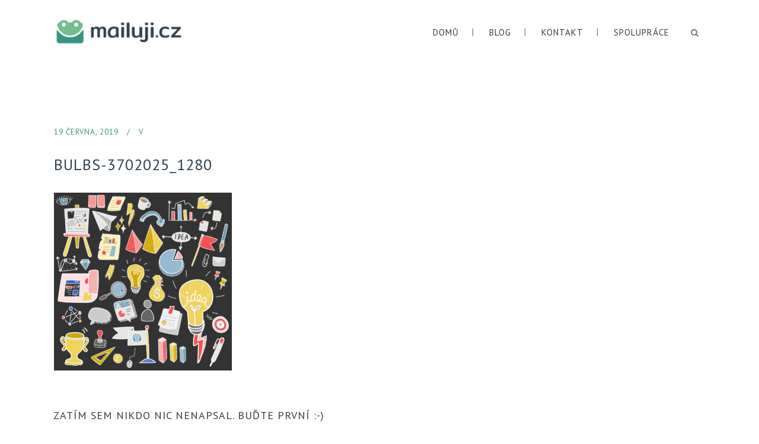

--- FILE ---
content_type: text/html; charset=UTF-8
request_url: https://mailuji.cz/jak-na-automatizace-3-dil-co-a-jak/bulbs-3702025_1280/
body_size: 13583
content:
<!DOCTYPE html>
<html dir="ltr" lang="cs" prefix="og: https://ogp.me/ns#">
<head>
	<meta charset="UTF-8"/>
	
	<link rel="profile" href="http://gmpg.org/xfn/11"/>
		
				<meta name=viewport content="width=device-width,initial-scale=1,user-scalable=no">
					
						
				
	<title>bulbs-3702025_1280 | Mailuji.cz</title>

		<!-- All in One SEO 4.9.3 - aioseo.com -->
	<meta name="robots" content="max-image-preview:large" />
	<meta name="author" content="janek"/>
	<link rel="canonical" href="https://mailuji.cz/jak-na-automatizace-3-dil-co-a-jak/bulbs-3702025_1280/" />
	<meta name="generator" content="All in One SEO (AIOSEO) 4.9.3" />
		<meta property="og:locale" content="cs_CZ" />
		<meta property="og:site_name" content="Mailuji.cz" />
		<meta property="og:type" content="article" />
		<meta property="og:title" content="bulbs-3702025_1280 | Mailuji.cz" />
		<meta property="og:url" content="https://mailuji.cz/jak-na-automatizace-3-dil-co-a-jak/bulbs-3702025_1280/" />
		<meta property="article:published_time" content="2019-06-19T21:06:56+00:00" />
		<meta property="article:modified_time" content="2019-06-19T21:06:56+00:00" />
		<meta name="twitter:card" content="summary" />
		<meta name="twitter:title" content="bulbs-3702025_1280 | Mailuji.cz" />
		<script type="application/ld+json" class="aioseo-schema">
			{"@context":"https:\/\/schema.org","@graph":[{"@type":"BreadcrumbList","@id":"https:\/\/mailuji.cz\/jak-na-automatizace-3-dil-co-a-jak\/bulbs-3702025_1280\/#breadcrumblist","itemListElement":[{"@type":"ListItem","@id":"https:\/\/mailuji.cz#listItem","position":1,"name":"Home","item":"https:\/\/mailuji.cz","nextItem":{"@type":"ListItem","@id":"https:\/\/mailuji.cz\/jak-na-automatizace-3-dil-co-a-jak\/bulbs-3702025_1280\/#listItem","name":"bulbs-3702025_1280"}},{"@type":"ListItem","@id":"https:\/\/mailuji.cz\/jak-na-automatizace-3-dil-co-a-jak\/bulbs-3702025_1280\/#listItem","position":2,"name":"bulbs-3702025_1280","previousItem":{"@type":"ListItem","@id":"https:\/\/mailuji.cz#listItem","name":"Home"}}]},{"@type":"ItemPage","@id":"https:\/\/mailuji.cz\/jak-na-automatizace-3-dil-co-a-jak\/bulbs-3702025_1280\/#itempage","url":"https:\/\/mailuji.cz\/jak-na-automatizace-3-dil-co-a-jak\/bulbs-3702025_1280\/","name":"bulbs-3702025_1280 | Mailuji.cz","inLanguage":"cs-CZ","isPartOf":{"@id":"https:\/\/mailuji.cz\/#website"},"breadcrumb":{"@id":"https:\/\/mailuji.cz\/jak-na-automatizace-3-dil-co-a-jak\/bulbs-3702025_1280\/#breadcrumblist"},"author":{"@id":"https:\/\/mailuji.cz\/author\/janek\/#author"},"creator":{"@id":"https:\/\/mailuji.cz\/author\/janek\/#author"},"datePublished":"2019-06-19T21:06:56+00:00","dateModified":"2019-06-19T21:06:56+00:00"},{"@type":"Organization","@id":"https:\/\/mailuji.cz\/#organization","name":"Mailuji.cz","description":"Stejn\u011b jako dobr\u00e1 p\u00edsni\u010dka by i e-mail marketing m\u011bl m\u00edt promy\u0161len\u00fd rytmus, harmonii a melodii. Tedy frekvenci, strategii a n\u00e1pad.","url":"https:\/\/mailuji.cz\/"},{"@type":"Person","@id":"https:\/\/mailuji.cz\/author\/janek\/#author","url":"https:\/\/mailuji.cz\/author\/janek\/","name":"janek","image":{"@type":"ImageObject","@id":"https:\/\/mailuji.cz\/jak-na-automatizace-3-dil-co-a-jak\/bulbs-3702025_1280\/#authorImage","url":"https:\/\/secure.gravatar.com\/avatar\/0d8d6eec1d36662c948ee84b4d3b80eb0722f1dd31c33e6cc573545c23fee997?s=96&d=mm&r=g","width":96,"height":96,"caption":"janek"}},{"@type":"WebSite","@id":"https:\/\/mailuji.cz\/#website","url":"https:\/\/mailuji.cz\/","name":"Mailuji.cz","description":"Stejn\u011b jako dobr\u00e1 p\u00edsni\u010dka by i e-mail marketing m\u011bl m\u00edt promy\u0161len\u00fd rytmus, harmonii a melodii. Tedy frekvenci, strategii a n\u00e1pad.","inLanguage":"cs-CZ","publisher":{"@id":"https:\/\/mailuji.cz\/#organization"}}]}
		</script>
		<!-- All in One SEO -->

<link rel='dns-prefetch' href='//mailuji.cz' />
<link rel='dns-prefetch' href='//apis.google.com' />
<link rel='dns-prefetch' href='//fonts.googleapis.com' />
<link rel="alternate" type="application/rss+xml" title="Mailuji.cz &raquo; RSS zdroj" href="https://mailuji.cz/feed/" />
<link rel="alternate" type="application/rss+xml" title="Mailuji.cz &raquo; RSS komentářů" href="https://mailuji.cz/comments/feed/" />
<link rel="alternate" type="application/rss+xml" title="Mailuji.cz &raquo; RSS komentářů pro bulbs-3702025_1280" href="https://mailuji.cz/jak-na-automatizace-3-dil-co-a-jak/bulbs-3702025_1280/feed/" />
<link rel="alternate" title="oEmbed (JSON)" type="application/json+oembed" href="https://mailuji.cz/wp-json/oembed/1.0/embed?url=https%3A%2F%2Fmailuji.cz%2Fjak-na-automatizace-3-dil-co-a-jak%2Fbulbs-3702025_1280%2F" />
<link rel="alternate" title="oEmbed (XML)" type="text/xml+oembed" href="https://mailuji.cz/wp-json/oembed/1.0/embed?url=https%3A%2F%2Fmailuji.cz%2Fjak-na-automatizace-3-dil-co-a-jak%2Fbulbs-3702025_1280%2F&#038;format=xml" />
<style id='wp-img-auto-sizes-contain-inline-css' type='text/css'>
img:is([sizes=auto i],[sizes^="auto," i]){contain-intrinsic-size:3000px 1500px}
/*# sourceURL=wp-img-auto-sizes-contain-inline-css */
</style>
<link rel='stylesheet' id='layerslider-css' href='https://mailuji.cz/wp-content/plugins/LayerSlider/static/layerslider/css/layerslider.css?ver=6.8.4' type='text/css' media='all' />
<style id='wp-emoji-styles-inline-css' type='text/css'>

	img.wp-smiley, img.emoji {
		display: inline !important;
		border: none !important;
		box-shadow: none !important;
		height: 1em !important;
		width: 1em !important;
		margin: 0 0.07em !important;
		vertical-align: -0.1em !important;
		background: none !important;
		padding: 0 !important;
	}
/*# sourceURL=wp-emoji-styles-inline-css */
</style>
<link rel='stylesheet' id='wp-block-library-css' href='https://mailuji.cz/wp-includes/css/dist/block-library/style.min.css?ver=6.9' type='text/css' media='all' />
<style id='classic-theme-styles-inline-css' type='text/css'>
/*! This file is auto-generated */
.wp-block-button__link{color:#fff;background-color:#32373c;border-radius:9999px;box-shadow:none;text-decoration:none;padding:calc(.667em + 2px) calc(1.333em + 2px);font-size:1.125em}.wp-block-file__button{background:#32373c;color:#fff;text-decoration:none}
/*# sourceURL=/wp-includes/css/classic-themes.min.css */
</style>
<link rel='stylesheet' id='aioseo/css/src/vue/standalone/blocks/table-of-contents/global.scss-css' href='https://mailuji.cz/wp-content/plugins/all-in-one-seo-pack/dist/Lite/assets/css/table-of-contents/global.e90f6d47.css?ver=4.9.3' type='text/css' media='all' />
<style id='global-styles-inline-css' type='text/css'>
:root{--wp--preset--aspect-ratio--square: 1;--wp--preset--aspect-ratio--4-3: 4/3;--wp--preset--aspect-ratio--3-4: 3/4;--wp--preset--aspect-ratio--3-2: 3/2;--wp--preset--aspect-ratio--2-3: 2/3;--wp--preset--aspect-ratio--16-9: 16/9;--wp--preset--aspect-ratio--9-16: 9/16;--wp--preset--color--black: #000000;--wp--preset--color--cyan-bluish-gray: #abb8c3;--wp--preset--color--white: #ffffff;--wp--preset--color--pale-pink: #f78da7;--wp--preset--color--vivid-red: #cf2e2e;--wp--preset--color--luminous-vivid-orange: #ff6900;--wp--preset--color--luminous-vivid-amber: #fcb900;--wp--preset--color--light-green-cyan: #7bdcb5;--wp--preset--color--vivid-green-cyan: #00d084;--wp--preset--color--pale-cyan-blue: #8ed1fc;--wp--preset--color--vivid-cyan-blue: #0693e3;--wp--preset--color--vivid-purple: #9b51e0;--wp--preset--gradient--vivid-cyan-blue-to-vivid-purple: linear-gradient(135deg,rgb(6,147,227) 0%,rgb(155,81,224) 100%);--wp--preset--gradient--light-green-cyan-to-vivid-green-cyan: linear-gradient(135deg,rgb(122,220,180) 0%,rgb(0,208,130) 100%);--wp--preset--gradient--luminous-vivid-amber-to-luminous-vivid-orange: linear-gradient(135deg,rgb(252,185,0) 0%,rgb(255,105,0) 100%);--wp--preset--gradient--luminous-vivid-orange-to-vivid-red: linear-gradient(135deg,rgb(255,105,0) 0%,rgb(207,46,46) 100%);--wp--preset--gradient--very-light-gray-to-cyan-bluish-gray: linear-gradient(135deg,rgb(238,238,238) 0%,rgb(169,184,195) 100%);--wp--preset--gradient--cool-to-warm-spectrum: linear-gradient(135deg,rgb(74,234,220) 0%,rgb(151,120,209) 20%,rgb(207,42,186) 40%,rgb(238,44,130) 60%,rgb(251,105,98) 80%,rgb(254,248,76) 100%);--wp--preset--gradient--blush-light-purple: linear-gradient(135deg,rgb(255,206,236) 0%,rgb(152,150,240) 100%);--wp--preset--gradient--blush-bordeaux: linear-gradient(135deg,rgb(254,205,165) 0%,rgb(254,45,45) 50%,rgb(107,0,62) 100%);--wp--preset--gradient--luminous-dusk: linear-gradient(135deg,rgb(255,203,112) 0%,rgb(199,81,192) 50%,rgb(65,88,208) 100%);--wp--preset--gradient--pale-ocean: linear-gradient(135deg,rgb(255,245,203) 0%,rgb(182,227,212) 50%,rgb(51,167,181) 100%);--wp--preset--gradient--electric-grass: linear-gradient(135deg,rgb(202,248,128) 0%,rgb(113,206,126) 100%);--wp--preset--gradient--midnight: linear-gradient(135deg,rgb(2,3,129) 0%,rgb(40,116,252) 100%);--wp--preset--font-size--small: 13px;--wp--preset--font-size--medium: 20px;--wp--preset--font-size--large: 36px;--wp--preset--font-size--x-large: 42px;--wp--preset--spacing--20: 0.44rem;--wp--preset--spacing--30: 0.67rem;--wp--preset--spacing--40: 1rem;--wp--preset--spacing--50: 1.5rem;--wp--preset--spacing--60: 2.25rem;--wp--preset--spacing--70: 3.38rem;--wp--preset--spacing--80: 5.06rem;--wp--preset--shadow--natural: 6px 6px 9px rgba(0, 0, 0, 0.2);--wp--preset--shadow--deep: 12px 12px 50px rgba(0, 0, 0, 0.4);--wp--preset--shadow--sharp: 6px 6px 0px rgba(0, 0, 0, 0.2);--wp--preset--shadow--outlined: 6px 6px 0px -3px rgb(255, 255, 255), 6px 6px rgb(0, 0, 0);--wp--preset--shadow--crisp: 6px 6px 0px rgb(0, 0, 0);}:where(.is-layout-flex){gap: 0.5em;}:where(.is-layout-grid){gap: 0.5em;}body .is-layout-flex{display: flex;}.is-layout-flex{flex-wrap: wrap;align-items: center;}.is-layout-flex > :is(*, div){margin: 0;}body .is-layout-grid{display: grid;}.is-layout-grid > :is(*, div){margin: 0;}:where(.wp-block-columns.is-layout-flex){gap: 2em;}:where(.wp-block-columns.is-layout-grid){gap: 2em;}:where(.wp-block-post-template.is-layout-flex){gap: 1.25em;}:where(.wp-block-post-template.is-layout-grid){gap: 1.25em;}.has-black-color{color: var(--wp--preset--color--black) !important;}.has-cyan-bluish-gray-color{color: var(--wp--preset--color--cyan-bluish-gray) !important;}.has-white-color{color: var(--wp--preset--color--white) !important;}.has-pale-pink-color{color: var(--wp--preset--color--pale-pink) !important;}.has-vivid-red-color{color: var(--wp--preset--color--vivid-red) !important;}.has-luminous-vivid-orange-color{color: var(--wp--preset--color--luminous-vivid-orange) !important;}.has-luminous-vivid-amber-color{color: var(--wp--preset--color--luminous-vivid-amber) !important;}.has-light-green-cyan-color{color: var(--wp--preset--color--light-green-cyan) !important;}.has-vivid-green-cyan-color{color: var(--wp--preset--color--vivid-green-cyan) !important;}.has-pale-cyan-blue-color{color: var(--wp--preset--color--pale-cyan-blue) !important;}.has-vivid-cyan-blue-color{color: var(--wp--preset--color--vivid-cyan-blue) !important;}.has-vivid-purple-color{color: var(--wp--preset--color--vivid-purple) !important;}.has-black-background-color{background-color: var(--wp--preset--color--black) !important;}.has-cyan-bluish-gray-background-color{background-color: var(--wp--preset--color--cyan-bluish-gray) !important;}.has-white-background-color{background-color: var(--wp--preset--color--white) !important;}.has-pale-pink-background-color{background-color: var(--wp--preset--color--pale-pink) !important;}.has-vivid-red-background-color{background-color: var(--wp--preset--color--vivid-red) !important;}.has-luminous-vivid-orange-background-color{background-color: var(--wp--preset--color--luminous-vivid-orange) !important;}.has-luminous-vivid-amber-background-color{background-color: var(--wp--preset--color--luminous-vivid-amber) !important;}.has-light-green-cyan-background-color{background-color: var(--wp--preset--color--light-green-cyan) !important;}.has-vivid-green-cyan-background-color{background-color: var(--wp--preset--color--vivid-green-cyan) !important;}.has-pale-cyan-blue-background-color{background-color: var(--wp--preset--color--pale-cyan-blue) !important;}.has-vivid-cyan-blue-background-color{background-color: var(--wp--preset--color--vivid-cyan-blue) !important;}.has-vivid-purple-background-color{background-color: var(--wp--preset--color--vivid-purple) !important;}.has-black-border-color{border-color: var(--wp--preset--color--black) !important;}.has-cyan-bluish-gray-border-color{border-color: var(--wp--preset--color--cyan-bluish-gray) !important;}.has-white-border-color{border-color: var(--wp--preset--color--white) !important;}.has-pale-pink-border-color{border-color: var(--wp--preset--color--pale-pink) !important;}.has-vivid-red-border-color{border-color: var(--wp--preset--color--vivid-red) !important;}.has-luminous-vivid-orange-border-color{border-color: var(--wp--preset--color--luminous-vivid-orange) !important;}.has-luminous-vivid-amber-border-color{border-color: var(--wp--preset--color--luminous-vivid-amber) !important;}.has-light-green-cyan-border-color{border-color: var(--wp--preset--color--light-green-cyan) !important;}.has-vivid-green-cyan-border-color{border-color: var(--wp--preset--color--vivid-green-cyan) !important;}.has-pale-cyan-blue-border-color{border-color: var(--wp--preset--color--pale-cyan-blue) !important;}.has-vivid-cyan-blue-border-color{border-color: var(--wp--preset--color--vivid-cyan-blue) !important;}.has-vivid-purple-border-color{border-color: var(--wp--preset--color--vivid-purple) !important;}.has-vivid-cyan-blue-to-vivid-purple-gradient-background{background: var(--wp--preset--gradient--vivid-cyan-blue-to-vivid-purple) !important;}.has-light-green-cyan-to-vivid-green-cyan-gradient-background{background: var(--wp--preset--gradient--light-green-cyan-to-vivid-green-cyan) !important;}.has-luminous-vivid-amber-to-luminous-vivid-orange-gradient-background{background: var(--wp--preset--gradient--luminous-vivid-amber-to-luminous-vivid-orange) !important;}.has-luminous-vivid-orange-to-vivid-red-gradient-background{background: var(--wp--preset--gradient--luminous-vivid-orange-to-vivid-red) !important;}.has-very-light-gray-to-cyan-bluish-gray-gradient-background{background: var(--wp--preset--gradient--very-light-gray-to-cyan-bluish-gray) !important;}.has-cool-to-warm-spectrum-gradient-background{background: var(--wp--preset--gradient--cool-to-warm-spectrum) !important;}.has-blush-light-purple-gradient-background{background: var(--wp--preset--gradient--blush-light-purple) !important;}.has-blush-bordeaux-gradient-background{background: var(--wp--preset--gradient--blush-bordeaux) !important;}.has-luminous-dusk-gradient-background{background: var(--wp--preset--gradient--luminous-dusk) !important;}.has-pale-ocean-gradient-background{background: var(--wp--preset--gradient--pale-ocean) !important;}.has-electric-grass-gradient-background{background: var(--wp--preset--gradient--electric-grass) !important;}.has-midnight-gradient-background{background: var(--wp--preset--gradient--midnight) !important;}.has-small-font-size{font-size: var(--wp--preset--font-size--small) !important;}.has-medium-font-size{font-size: var(--wp--preset--font-size--medium) !important;}.has-large-font-size{font-size: var(--wp--preset--font-size--large) !important;}.has-x-large-font-size{font-size: var(--wp--preset--font-size--x-large) !important;}
:where(.wp-block-post-template.is-layout-flex){gap: 1.25em;}:where(.wp-block-post-template.is-layout-grid){gap: 1.25em;}
:where(.wp-block-term-template.is-layout-flex){gap: 1.25em;}:where(.wp-block-term-template.is-layout-grid){gap: 1.25em;}
:where(.wp-block-columns.is-layout-flex){gap: 2em;}:where(.wp-block-columns.is-layout-grid){gap: 2em;}
:root :where(.wp-block-pullquote){font-size: 1.5em;line-height: 1.6;}
/*# sourceURL=global-styles-inline-css */
</style>
<link rel='stylesheet' id='rs-plugin-settings-css' href='https://mailuji.cz/wp-content/plugins/revslider/public/assets/css/settings.css?ver=5.4.8.3' type='text/css' media='all' />
<style id='rs-plugin-settings-inline-css' type='text/css'>
#rs-demo-id {}
/*# sourceURL=rs-plugin-settings-inline-css */
</style>
<link rel='stylesheet' id='stockholm-membership-style-css' href='https://mailuji.cz/wp-content/plugins/select-membership/assets/css/qode-membership.min.css?ver=6.9' type='text/css' media='all' />
<link rel='stylesheet' id='stockholm-membership-responsive-style-css' href='https://mailuji.cz/wp-content/plugins/select-membership/assets/css/qode-membership-responsive.min.css?ver=6.9' type='text/css' media='all' />
<link rel='stylesheet' id='stockholm-restaurant-style-css' href='https://mailuji.cz/wp-content/plugins/select-restaurant/assets/css/qode-restaurant.min.css?ver=6.9' type='text/css' media='all' />
<link rel='stylesheet' id='stockholm-restaurant-responsive-style-css' href='https://mailuji.cz/wp-content/plugins/select-restaurant/assets/css/qode-restaurant-responsive.min.css?ver=6.9' type='text/css' media='all' />
<link rel='stylesheet' id='mediaelement-css' href='https://mailuji.cz/wp-includes/js/mediaelement/mediaelementplayer-legacy.min.css?ver=4.2.17' type='text/css' media='all' />
<link rel='stylesheet' id='wp-mediaelement-css' href='https://mailuji.cz/wp-includes/js/mediaelement/wp-mediaelement.min.css?ver=6.9' type='text/css' media='all' />
<link rel='stylesheet' id='stockholm-default-style-css' href='https://mailuji.cz/wp-content/themes/stockholm/style.css?ver=6.9' type='text/css' media='all' />
<link rel='stylesheet' id='stockholm-font-awesome-css' href='https://mailuji.cz/wp-content/themes/stockholm/framework/modules/icons/font-awesome/css/font-awesome.min.css?ver=6.9' type='text/css' media='all' />
<link rel='stylesheet' id='elegant-icons-css' href='https://mailuji.cz/wp-content/themes/stockholm/framework/modules/icons/elegant-icons/style.min.css?ver=6.9' type='text/css' media='all' />
<link rel='stylesheet' id='linear-icons-css' href='https://mailuji.cz/wp-content/themes/stockholm/framework/modules/icons/linear-icons/style.min.css?ver=6.9' type='text/css' media='all' />
<link rel='stylesheet' id='stockholm-stylesheet-css' href='https://mailuji.cz/wp-content/themes/stockholm/css/stylesheet.min.css?ver=6.9' type='text/css' media='all' />
<link rel='stylesheet' id='stockholm-webkit-css' href='https://mailuji.cz/wp-content/themes/stockholm/css/webkit_stylesheet.css?ver=6.9' type='text/css' media='all' />
<link rel='stylesheet' id='stockholm-style-dynamic-css' href='https://mailuji.cz/wp-content/themes/stockholm/css/style_dynamic.css?ver=1725448897' type='text/css' media='all' />
<link rel='stylesheet' id='stockholm-responsive-css' href='https://mailuji.cz/wp-content/themes/stockholm/css/responsive.min.css?ver=6.9' type='text/css' media='all' />
<link rel='stylesheet' id='stockholm-style-dynamic-responsive-css' href='https://mailuji.cz/wp-content/themes/stockholm/css/style_dynamic_responsive.css?ver=1725448897' type='text/css' media='all' />
<link rel='stylesheet' id='js_composer_front-css' href='https://mailuji.cz/wp-content/plugins/js_composer/assets/css/js_composer.min.css?ver=8.2' type='text/css' media='all' />
<link rel='stylesheet' id='stockholm-google-fonts-css' href='https://fonts.googleapis.com/css?family=Raleway%3A100%2C100i%2C200%2C200i%2C300%2C300i%2C400%2C400i%2C500%2C500i%2C600%2C600i%2C700%2C700i%2C800%2C800i%2C900%2C900i%7CCrete+Round%3A100%2C100i%2C200%2C200i%2C300%2C300i%2C400%2C400i%2C500%2C500i%2C600%2C600i%2C700%2C700i%2C800%2C800i%2C900%2C900i%7CPT+Sans%3A100%2C100i%2C200%2C200i%2C300%2C300i%2C400%2C400i%2C500%2C500i%2C600%2C600i%2C700%2C700i%2C800%2C800i%2C900%2C900i%7CPT+Sans+Caption%3A100%2C100i%2C200%2C200i%2C300%2C300i%2C400%2C400i%2C500%2C500i%2C600%2C600i%2C700%2C700i%2C800%2C800i%2C900%2C900i&#038;subset=latin%2Clatin-ext&#038;ver=1.0.0' type='text/css' media='all' />
<script type="text/javascript" id="layerslider-greensock-js-extra">
/* <![CDATA[ */
var LS_Meta = {"v":"6.8.4"};
//# sourceURL=layerslider-greensock-js-extra
/* ]]> */
</script>
<script type="text/javascript" src="https://mailuji.cz/wp-content/plugins/LayerSlider/static/layerslider/js/greensock.js?ver=1.19.0" id="layerslider-greensock-js"></script>
<script type="text/javascript" src="https://mailuji.cz/wp-includes/js/jquery/jquery.min.js?ver=3.7.1" id="jquery-core-js"></script>
<script type="text/javascript" src="https://mailuji.cz/wp-includes/js/jquery/jquery-migrate.min.js?ver=3.4.1" id="jquery-migrate-js"></script>
<script type="text/javascript" src="https://mailuji.cz/wp-content/plugins/LayerSlider/static/layerslider/js/layerslider.kreaturamedia.jquery.js?ver=6.8.4" id="layerslider-js"></script>
<script type="text/javascript" src="https://mailuji.cz/wp-content/plugins/LayerSlider/static/layerslider/js/layerslider.transitions.js?ver=6.8.4" id="layerslider-transitions-js"></script>
<script type="text/javascript" src="https://mailuji.cz/wp-content/plugins/revslider/public/assets/js/jquery.themepunch.tools.min.js?ver=5.4.8.3" id="tp-tools-js"></script>
<script type="text/javascript" src="https://mailuji.cz/wp-content/plugins/revslider/public/assets/js/jquery.themepunch.revolution.min.js?ver=5.4.8.3" id="revmin-js"></script>
<script type="text/javascript" src="https://apis.google.com/js/platform.js" id="stockholm-membership-google-plus-api-js"></script>
<script></script><meta name="generator" content="Powered by LayerSlider 6.8.4 - Multi-Purpose, Responsive, Parallax, Mobile-Friendly Slider Plugin for WordPress." />
<!-- LayerSlider updates and docs at: https://layerslider.kreaturamedia.com -->
<link rel="https://api.w.org/" href="https://mailuji.cz/wp-json/" /><link rel="alternate" title="JSON" type="application/json" href="https://mailuji.cz/wp-json/wp/v2/media/21891" /><link rel="EditURI" type="application/rsd+xml" title="RSD" href="https://mailuji.cz/xmlrpc.php?rsd" />
<meta name="generator" content="WordPress 6.9" />
<link rel='shortlink' href='https://mailuji.cz/?p=21891' />
<!-- start Simple Custom CSS and JS -->
<!-- Smartsupp Live Chat script -->
<script type="text/javascript">
var _smartsupp = _smartsupp || {};
_smartsupp.key = '25d808e95bdac741d2b2d78260018ba8140fc338';
window.smartsupp||(function(d) {
  var s,c,o=smartsupp=function(){ o._.push(arguments)};o._=[];
  s=d.getElementsByTagName('script')[0];c=d.createElement('script');
  c.type='text/javascript';c.charset='utf-8';c.async=true;
  c.src='https://www.smartsuppchat.com/loader.js?';s.parentNode.insertBefore(c,s);
})(document);
</script><!-- end Simple Custom CSS and JS -->
<meta name="generator" content="Elementor 3.34.2; features: additional_custom_breakpoints; settings: css_print_method-external, google_font-enabled, font_display-auto">
			<style>
				.e-con.e-parent:nth-of-type(n+4):not(.e-lazyloaded):not(.e-no-lazyload),
				.e-con.e-parent:nth-of-type(n+4):not(.e-lazyloaded):not(.e-no-lazyload) * {
					background-image: none !important;
				}
				@media screen and (max-height: 1024px) {
					.e-con.e-parent:nth-of-type(n+3):not(.e-lazyloaded):not(.e-no-lazyload),
					.e-con.e-parent:nth-of-type(n+3):not(.e-lazyloaded):not(.e-no-lazyload) * {
						background-image: none !important;
					}
				}
				@media screen and (max-height: 640px) {
					.e-con.e-parent:nth-of-type(n+2):not(.e-lazyloaded):not(.e-no-lazyload),
					.e-con.e-parent:nth-of-type(n+2):not(.e-lazyloaded):not(.e-no-lazyload) * {
						background-image: none !important;
					}
				}
			</style>
			<meta name="generator" content="Powered by WPBakery Page Builder - drag and drop page builder for WordPress."/>
<meta name="generator" content="Powered by Slider Revolution 5.4.8.3 - responsive, Mobile-Friendly Slider Plugin for WordPress with comfortable drag and drop interface." />
<link rel="icon" href="https://mailuji.cz/wp-content/uploads/2019/05/cropped-mailuji-favicon-32x32.png" sizes="32x32" />
<link rel="icon" href="https://mailuji.cz/wp-content/uploads/2019/05/cropped-mailuji-favicon-192x192.png" sizes="192x192" />
<link rel="apple-touch-icon" href="https://mailuji.cz/wp-content/uploads/2019/05/cropped-mailuji-favicon-180x180.png" />
<meta name="msapplication-TileImage" content="https://mailuji.cz/wp-content/uploads/2019/05/cropped-mailuji-favicon-270x270.png" />
<script type="text/javascript">function setREVStartSize(e){									
						try{ e.c=jQuery(e.c);var i=jQuery(window).width(),t=9999,r=0,n=0,l=0,f=0,s=0,h=0;
							if(e.responsiveLevels&&(jQuery.each(e.responsiveLevels,function(e,f){f>i&&(t=r=f,l=e),i>f&&f>r&&(r=f,n=e)}),t>r&&(l=n)),f=e.gridheight[l]||e.gridheight[0]||e.gridheight,s=e.gridwidth[l]||e.gridwidth[0]||e.gridwidth,h=i/s,h=h>1?1:h,f=Math.round(h*f),"fullscreen"==e.sliderLayout){var u=(e.c.width(),jQuery(window).height());if(void 0!=e.fullScreenOffsetContainer){var c=e.fullScreenOffsetContainer.split(",");if (c) jQuery.each(c,function(e,i){u=jQuery(i).length>0?u-jQuery(i).outerHeight(!0):u}),e.fullScreenOffset.split("%").length>1&&void 0!=e.fullScreenOffset&&e.fullScreenOffset.length>0?u-=jQuery(window).height()*parseInt(e.fullScreenOffset,0)/100:void 0!=e.fullScreenOffset&&e.fullScreenOffset.length>0&&(u-=parseInt(e.fullScreenOffset,0))}f=u}else void 0!=e.minHeight&&f<e.minHeight&&(f=e.minHeight);e.c.closest(".rev_slider_wrapper").css({height:f})					
						}catch(d){console.log("Failure at Presize of Slider:"+d)}						
					};</script>
		<style type="text/css" id="wp-custom-css">
			input#email, input#url, article > div.post_image, .blog_holder article .post_image {display:none !important;}

.qode_search_form {background-color: #2D3B47 !important;}

.logo_wrapper .q_logo a 
{ max-height: 50px;}		</style>
		<noscript><style> .wpb_animate_when_almost_visible { opacity: 1; }</style></noscript></head>
<body class="attachment wp-singular attachment-template-default single single-attachment postid-21891 attachmentid-21891 attachment-png wp-theme-stockholm qode-social-login-1.1.2 qode-restaurant-1.1.1 stockholm-core-1.0.7 select-theme-ver-5.1.1 side_area_uncovered wpb-js-composer js-comp-ver-8.2 vc_responsive elementor-default elementor-kit-22157">
		<div data-rocket-location-hash="46b5ec384d1573651fcf9e2729907712" class="wrapper">
		<div data-rocket-location-hash="09f360d2f233103e1c4ecf3ea77a2d76" class="wrapper_inner">
						<a id='back_to_top' href='#'>
				<span class="fa-stack">
					<i class="fa fa-angle-up"></i>
				</span>
			</a>
			<header data-rocket-location-hash="f6dc9c5a8ba133f7a3a1d9aeec7a62b0" class="page_header scrolled_not_transparent with_border  stick">
				
		<div class="header_inner clearfix">
				<form role="search" id="searchform" action="https://mailuji.cz/" class="qode_search_form" method="get">
				<div class="container">
			<div class="container_inner clearfix">
								<i class="fa fa-search"></i>
				<input type="text" placeholder="Hledat" name="s" class="qode_search_field" autocomplete="off"/>
				<input type="submit" value="Import"/>
				<div class="qode_search_close">
					<a href="#"><i class="fa fa-times"></i></a>
				</div>
							</div>
		</div>
		</form>
			
			<div class="header_top_bottom_holder">
								
				<div class="header_bottom clearfix" >
										<div class="container">
						<div class="container_inner clearfix" >
																					<div class="header_inner_left">
																	<div class="mobile_menu_button"><span><i class="fa fa-bars"></i></span></div>
								<div class="logo_wrapper">
									<div class="q_logo">
										<a href="https://mailuji.cz/">
	<img class="normal" src="https://mailuji.cz/wp-content/uploads/2022/08/Snímek-obrazovky-2022-08-16-v-13.34.01.png" alt="Logo"/>
<img class="light" src="https://mailuji.cz/wp-content/uploads/2014/08/demo1-logo-light.png" alt="Logo"/>
<img class="dark" src="https://mailuji.cz/wp-content/uploads/2022/08/Snímek-obrazovky-2022-08-16-v-13.34.01.png" alt="Logo"/>	
	<img class="sticky" src="https://mailuji.cz/wp-content/uploads/2022/08/Snímek-obrazovky-2022-08-16-v-13.34.01.png" alt="Logo"/>
	
	</a>									</div>
																	</div>
																							</div>
																																							<div class="header_inner_right">
										<div class="side_menu_button_wrapper right">
																																	<div class="side_menu_button">
													<a class="search_button from_window_top" href="javascript:void(0)">
		<i class="fa fa-search"></i>	</a>
																																			</div>
										</div>
									</div>
																								<nav class="main_menu drop_down   right">
									<ul id="menu-top_menu" class=""><li id="nav-menu-item-21623" class="menu-item menu-item-type-post_type menu-item-object-page menu-item-home  narrow"><a href="https://mailuji.cz/" class=""><i class="menu_icon fa blank"></i><span class="menu-text">Domů</span><span class="plus"></span></a></li>
<li id="nav-menu-item-21622" class="menu-item menu-item-type-post_type menu-item-object-page  narrow"><a href="https://mailuji.cz/blog/" class=""><i class="menu_icon fa blank"></i><span class="menu-text">Blog</span><span class="plus"></span></a></li>
<li id="nav-menu-item-21514" class="menu-item menu-item-type-post_type menu-item-object-page  narrow"><a href="https://mailuji.cz/kontakt/" class=""><i class="menu_icon fa blank"></i><span class="menu-text">Kontakt</span><span class="plus"></span></a></li>
<li id="nav-menu-item-21513" class="menu-item menu-item-type-post_type menu-item-object-page  narrow"><a href="https://mailuji.cz/spoluprace/" class=""><i class="menu_icon fa blank"></i><span class="menu-text">Spolupráce</span><span class="plus"></span></a></li>
</ul>								</nav>
																																							<nav class="mobile_menu">
	<ul id="menu-top_menu-1" class=""><li id="mobile-menu-item-21623" class="menu-item menu-item-type-post_type menu-item-object-page menu-item-home "><a href="https://mailuji.cz/" class=""><span>Domů</span></a><span class="mobile_arrow"><i class="fa fa-angle-right"></i><i class="fa fa-angle-down"></i></span></li>
<li id="mobile-menu-item-21622" class="menu-item menu-item-type-post_type menu-item-object-page "><a href="https://mailuji.cz/blog/" class=""><span>Blog</span></a><span class="mobile_arrow"><i class="fa fa-angle-right"></i><i class="fa fa-angle-down"></i></span></li>
<li id="mobile-menu-item-21514" class="menu-item menu-item-type-post_type menu-item-object-page "><a href="https://mailuji.cz/kontakt/" class=""><span>Kontakt</span></a><span class="mobile_arrow"><i class="fa fa-angle-right"></i><i class="fa fa-angle-down"></i></span></li>
<li id="mobile-menu-item-21513" class="menu-item menu-item-type-post_type menu-item-object-page "><a href="https://mailuji.cz/spoluprace/" class=""><span>Spolupráce</span></a><span class="mobile_arrow"><i class="fa fa-angle-right"></i><i class="fa fa-angle-down"></i></span></li>
</ul></nav>								
															</div>
						</div>
											</div>
				</div>
			</div>
	</header>
			
			<div data-rocket-location-hash="87423c3b3089c7fa1cbc59a2804f2264" class="content ">
								
				<div class="content_inner">
										
											<div class="container" >
		<div class="container_inner default_template_holder" >
							<div class="blog_holder blog_single">
							<article id="post-21891" class="post-21891 attachment type-attachment status-inherit hentry">
			<div class="post_content_holder">
								<div class="post_text">
					<div class="post_text_inner">
						<div class="post_info">
								<span class="time">
		<span>19 června, 2019</span>
	</span>
								<span class="post_category">
		<span>V</span>
		<span></span>
	</span>
													</div>
						<div class="post_content">
							<h2 class="qodef-post-title">
		<a href="https://mailuji.cz/jak-na-automatizace-3-dil-co-a-jak/bulbs-3702025_1280/"> bulbs-3702025_1280 </a></h2>							<p class="attachment"><a href='https://mailuji.cz/wp-content/uploads/2019/06/bulbs-3702025_1280.png'><img fetchpriority="high" decoding="async" width="300" height="300" src="https://mailuji.cz/wp-content/uploads/2019/06/bulbs-3702025_1280-300x300.png" class="attachment-medium size-medium" alt="" srcset="https://mailuji.cz/wp-content/uploads/2019/06/bulbs-3702025_1280-300x300.png 300w, https://mailuji.cz/wp-content/uploads/2019/06/bulbs-3702025_1280-150x150.png 150w, https://mailuji.cz/wp-content/uploads/2019/06/bulbs-3702025_1280-768x768.png 768w, https://mailuji.cz/wp-content/uploads/2019/06/bulbs-3702025_1280-1024x1024.png 1024w, https://mailuji.cz/wp-content/uploads/2019/06/bulbs-3702025_1280-550x550.png 550w, https://mailuji.cz/wp-content/uploads/2019/06/bulbs-3702025_1280-500x500.png 500w, https://mailuji.cz/wp-content/uploads/2019/06/bulbs-3702025_1280-1000x1000.png 1000w, https://mailuji.cz/wp-content/uploads/2019/06/bulbs-3702025_1280-700x700.png 700w, https://mailuji.cz/wp-content/uploads/2019/06/bulbs-3702025_1280-1100x1100.png 1100w, https://mailuji.cz/wp-content/uploads/2019/06/bulbs-3702025_1280.png 1280w" sizes="(max-width: 300px) 100vw, 300px" /></a></p>
							<div class="clear"></div>
													</div>
					</div>
				</div>
			</div>
									</article>												<div class="comment_holder clearfix" id="comments">
		<div class="comment_number">
			<div class="comment_number_inner">
				<h5>Zatím sem nikdo nic nenapsal. Buďte první :-)</h5>
			</div>
		</div>
		<div class="comments">
								</div>
	</div>
		<div class="comment_pager">
		<p></p>
	</div>
	<div class="comment_form">
			<div id="respond" class="comment-respond">
		<h3 id="reply-title" class="comment-reply-title"><h5>Napište komentář</h5> <small><a rel="nofollow" id="cancel-comment-reply-link" href="/jak-na-automatizace-3-dil-co-a-jak/bulbs-3702025_1280/#respond" style="display:none;">Cancel Reply</a></small></h3><form action="https://mailuji.cz/wp-comments-post.php" method="post" id="commentform" class="comment-form"><textarea id="comment" placeholder="Sem napište svůj komentář..." name="comment" cols="45" rows="8" aria-required="true"></textarea><div class="three_columns clearfix"><div class="column1"><div class="column_inner"><input id="author" placeholder="Jméno nebo přezdívka" name="author" type="text" value="" /></div></div>
<div class="column2"><div class="column_inner"><input id="email" placeholder="E-mailová adresa" name="email" type="text" value="" /></div></div>
<div class="column3"><div class="column_inner"><input id="url" placeholder="Webová stránka" name="url" type="text" value="" /></div></div></div>
<p class="comment-form-cookies-consent"><input id="wp-comment-cookies-consent" name="wp-comment-cookies-consent" type="checkbox" value="yes"  /><label for="wp-comment-cookies-consent">Uložit jméno nebo přezdívku pro Vaše příští komentáře.</label></p>
<p class="form-submit"><input name="submit" type="submit" id="submit_comment" class="submit" value="Potvrdit" /> <input type='hidden' name='comment_post_ID' value='21891' id='comment_post_ID' />
<input type='hidden' name='comment_parent' id='comment_parent' value='0' />
</p><p style="display: none;"><input type="hidden" id="akismet_comment_nonce" name="akismet_comment_nonce" value="9d354268f5" /></p><p style="display: none !important;" class="akismet-fields-container" data-prefix="ak_"><label>&#916;<textarea name="ak_hp_textarea" cols="45" rows="8" maxlength="100"></textarea></label><input type="hidden" id="ak_js_1" name="ak_js" value="219"/><script>document.getElementById( "ak_js_1" ).setAttribute( "value", ( new Date() ).getTime() );</script></p></form>	</div><!-- #respond -->
		</div>
									</div>
					</div>
	</div>
</div>
</div>
	<footer data-rocket-location-hash="8067ae1d4429a0e90e5e00ecaa5f65f1" class="qodef-page-footer ">
		<div class="footer_inner clearfix">
				<div class="footer_top_holder">
		<div class="footer_top ">
						<div class="container">
				<div class="container_inner">
																	<div class="four_columns clearfix">
								<div class="qode_column column1">
									<div class="column_inner">
										<div id="text-2" class="widget widget_text"><h4>Mailuji.cz</h4>			<div class="textwidget">Jankova webová prezentace a blog o e-mail marketingu.

<div class="separator  transparent center  " style="margin-top:10px"></div>


<span class='q_social_icon_holder with_link normal_social' data-hover-color=#369582
><a href='https://www.facebook.com/mailuji.cz/' target='_blank'><span class='social_icon social_facebook_circle large simple_social' style='color: #ffffff;'></span></a></span><span class='q_social_icon_holder with_link normal_social' data-hover-color=#369582
><a href='https://www.linkedin.com/in/janek-%C5%BEe%C5%BEula/' target='_blank'><span class='social_icon social_linkedin_circle large simple_social' style='color: #ffffff;'></span></a></span></div>
		</div>									</div>
								</div>
								<div class="qode_column column2">
									<div class="column_inner">
																			</div>
								</div>
								<div class="qode_column column3">
									<div class="column_inner">
										<div id="media_image-5" class="widget widget_media_image"><a href="https://mailuji.cz/webtop100-2-misto-v-kategorii-e-mailingove-kampane/"><img width="160" height="133" src="https://mailuji.cz/wp-content/uploads/2020/01/webtop100_2misto-300x249.png" class="image wp-image-22115  attachment-160x133 size-160x133" alt="" style="max-width: 100%; height: auto;" decoding="async" srcset="https://mailuji.cz/wp-content/uploads/2020/01/webtop100_2misto-300x249.png 300w, https://mailuji.cz/wp-content/uploads/2020/01/webtop100_2misto.png 574w" sizes="(max-width: 160px) 100vw, 160px" /></a></div>									</div>
								</div>
								<div class="qode_column column4">
									<div class="column_inner">
										<div id="media_image-3" class="widget widget_media_image"><div style="width: 110px" class="wp-caption alignnone"><a href="https://mailuji.cz/iea19-2-misto-v-za-kampan-upozorneni-na-relevantni-slevu/"><img width="100" height="135" src="https://mailuji.cz/wp-content/uploads/2019/07/2-misto-222x300.png" class="image wp-image-22002  attachment-100x135 size-100x135" alt="Internet Effectiveness Awards 2019" style="max-width: 100%; height: auto;" decoding="async" srcset="https://mailuji.cz/wp-content/uploads/2019/07/2-misto-222x300.png 222w, https://mailuji.cz/wp-content/uploads/2019/07/2-misto.png 301w" sizes="(max-width: 100px) 100vw, 100px" /></a><p class="wp-caption-text">2. místo</p></div></div>									</div>
								</div>
							</div>
																</div>
			</div>
				</div>
	</div>
				<div class="footer_bottom_holder">
				<div class="footer_bottom">
						<div class="textwidget"><span style="display: block; line-height:14px;">2020 &copy; Mailuji.cz</span></div>
				</div>
	</div>
		</div>
	</footer>
</div>
</div>
<script type="speculationrules">
{"prefetch":[{"source":"document","where":{"and":[{"href_matches":"/*"},{"not":{"href_matches":["/wp-*.php","/wp-admin/*","/wp-content/uploads/*","/wp-content/*","/wp-content/plugins/*","/wp-content/themes/stockholm/*","/*\\?(.+)"]}},{"not":{"selector_matches":"a[rel~=\"nofollow\"]"}},{"not":{"selector_matches":".no-prefetch, .no-prefetch a"}}]},"eagerness":"conservative"}]}
</script>
        <script defer data-domain="mailuji.cz" src="https://p.softmedia.cz/js/script.outbound-links.js"></script>
        			<script>
				const lazyloadRunObserver = () => {
					const lazyloadBackgrounds = document.querySelectorAll( `.e-con.e-parent:not(.e-lazyloaded)` );
					const lazyloadBackgroundObserver = new IntersectionObserver( ( entries ) => {
						entries.forEach( ( entry ) => {
							if ( entry.isIntersecting ) {
								let lazyloadBackground = entry.target;
								if( lazyloadBackground ) {
									lazyloadBackground.classList.add( 'e-lazyloaded' );
								}
								lazyloadBackgroundObserver.unobserve( entry.target );
							}
						});
					}, { rootMargin: '200px 0px 200px 0px' } );
					lazyloadBackgrounds.forEach( ( lazyloadBackground ) => {
						lazyloadBackgroundObserver.observe( lazyloadBackground );
					} );
				};
				const events = [
					'DOMContentLoaded',
					'elementor/lazyload/observe',
				];
				events.forEach( ( event ) => {
					document.addEventListener( event, lazyloadRunObserver );
				} );
			</script>
			<script type="text/html" id="wpb-modifications"> window.wpbCustomElement = 1; </script><script type="text/javascript" src="https://mailuji.cz/wp-includes/js/underscore.min.js?ver=1.13.7" id="underscore-js"></script>
<script type="text/javascript" src="https://mailuji.cz/wp-includes/js/jquery/ui/core.min.js?ver=1.13.3" id="jquery-ui-core-js"></script>
<script type="text/javascript" src="https://mailuji.cz/wp-includes/js/jquery/ui/tabs.min.js?ver=1.13.3" id="jquery-ui-tabs-js"></script>
<script type="text/javascript" src="https://mailuji.cz/wp-content/plugins/select-membership/assets/js/qode-membership.min.js?ver=6.9" id="stockholm-membership-script-js"></script>
<script type="text/javascript" src="https://mailuji.cz/wp-includes/js/jquery/ui/datepicker.min.js?ver=1.13.3" id="jquery-ui-datepicker-js"></script>
<script type="text/javascript" id="jquery-ui-datepicker-js-after">
/* <![CDATA[ */
jQuery(function(jQuery){jQuery.datepicker.setDefaults({"closeText":"Zav\u0159\u00edt","currentText":"Dnes","monthNames":["Leden","\u00danor","B\u0159ezen","Duben","Kv\u011bten","\u010cerven","\u010cervenec","Srpen","Z\u00e1\u0159\u00ed","\u0158\u00edjen","Listopad","Prosinec"],"monthNamesShort":["Led","\u00dano","B\u0159e","Dub","Kv\u011b","\u010cvn","\u010cvc","Srp","Z\u00e1\u0159","\u0158\u00edj","Lis","Pro"],"nextText":"Dal\u0161\u00ed","prevText":"P\u0159edchoz\u00ed","dayNames":["Ned\u011ble","Pond\u011bl\u00ed","\u00dater\u00fd","St\u0159eda","\u010ctvrtek","P\u00e1tek","Sobota"],"dayNamesShort":["Ne","Po","\u00dat","St","\u010ct","P\u00e1","So"],"dayNamesMin":["Ne","Po","\u00dat","St","\u010ct","P\u00e1","So"],"dateFormat":"MM d, yy","firstDay":1,"isRTL":false});});
//# sourceURL=jquery-ui-datepicker-js-after
/* ]]> */
</script>
<script type="text/javascript" src="https://mailuji.cz/wp-content/plugins/select-restaurant/assets/js/qode-restaurant.min.js?ver=6.9" id="stockholm-restaurant-script-js"></script>
<script type="text/javascript" src="https://mailuji.cz/wp-includes/js/jquery/ui/accordion.min.js?ver=1.13.3" id="jquery-ui-accordion-js"></script>
<script type="text/javascript" src="https://mailuji.cz/wp-includes/js/jquery/ui/effect.min.js?ver=1.13.3" id="jquery-effects-core-js"></script>
<script type="text/javascript" src="https://mailuji.cz/wp-includes/js/jquery/ui/effect-fade.min.js?ver=1.13.3" id="jquery-effects-fade-js"></script>
<script type="text/javascript" src="https://mailuji.cz/wp-includes/js/jquery/ui/effect-size.min.js?ver=1.13.3" id="jquery-effects-size-js"></script>
<script type="text/javascript" src="https://mailuji.cz/wp-includes/js/jquery/ui/effect-scale.min.js?ver=1.13.3" id="jquery-effects-scale-js"></script>
<script type="text/javascript" src="https://mailuji.cz/wp-includes/js/jquery/ui/effect-slide.min.js?ver=1.13.3" id="jquery-effects-slide-js"></script>
<script type="text/javascript" src="https://mailuji.cz/wp-includes/js/jquery/ui/mouse.min.js?ver=1.13.3" id="jquery-ui-mouse-js"></script>
<script type="text/javascript" src="https://mailuji.cz/wp-includes/js/jquery/ui/slider.min.js?ver=1.13.3" id="jquery-ui-slider-js"></script>
<script type="text/javascript" src="https://mailuji.cz/wp-includes/js/jquery/jquery.form.min.js?ver=4.3.0" id="jquery-form-js"></script>
<script type="text/javascript" id="mediaelement-core-js-before">
/* <![CDATA[ */
var mejsL10n = {"language":"cs","strings":{"mejs.download-file":"St\u00e1hnout soubor","mejs.install-flash":"Pou\u017e\u00edv\u00e1te prohl\u00ed\u017ee\u010d, kter\u00fd nem\u00e1 nainstalovan\u00fd nebo povolen\u00fd Flash Player. Zapn\u011bte Flash Player nebo si st\u00e1hn\u011bte nejnov\u011bj\u0161\u00ed verzi z adresy https://get.adobe.com/flashplayer/","mejs.fullscreen":"Cel\u00e1 obrazovka","mejs.play":"P\u0159ehr\u00e1t","mejs.pause":"Pozastavit","mejs.time-slider":"\u010casov\u00fd posuvn\u00edk","mejs.time-help-text":"Pou\u017eit\u00edm \u0161ipek vlevo/vpravo se posunete o jednu sekundu, \u0161ipkami nahoru/dol\u016f se posunete o deset sekund.","mejs.live-broadcast":"\u017div\u011b","mejs.volume-help-text":"Pou\u017eit\u00edm \u0161ipek nahoru/dol\u016f zv\u00fd\u0161\u00edte nebo sn\u00ed\u017e\u00edte \u00farove\u0148 hlasitosti.","mejs.unmute":"Zapnout zvuk","mejs.mute":"Ztlumit","mejs.volume-slider":"Ovl\u00e1d\u00e1n\u00ed hlasitosti","mejs.video-player":"Video p\u0159ehr\u00e1va\u010d","mejs.audio-player":"Audio p\u0159ehr\u00e1va\u010d","mejs.captions-subtitles":"Titulky","mejs.captions-chapters":"Kapitoly","mejs.none":"\u017d\u00e1dn\u00e1","mejs.afrikaans":"Afrik\u00e1n\u0161tina","mejs.albanian":"Alb\u00e1n\u0161tina","mejs.arabic":"Arab\u0161tina","mejs.belarusian":"B\u011bloru\u0161tina","mejs.bulgarian":"Bulhar\u0161tina","mejs.catalan":"Katal\u00e1n\u0161tina","mejs.chinese":"\u010c\u00edn\u0161tina","mejs.chinese-simplified":"\u010c\u00edn\u0161tina (zjednodu\u0161en\u00e1)","mejs.chinese-traditional":"\u010c\u00edn\u0161tina (tradi\u010dn\u00ed)","mejs.croatian":"Chorvat\u0161tina","mejs.czech":"\u010ce\u0161tina","mejs.danish":"D\u00e1n\u0161tina","mejs.dutch":"Holand\u0161tina","mejs.english":"Angli\u010dtina","mejs.estonian":"Eston\u0161tina","mejs.filipino":"Filip\u00edn\u0161tina","mejs.finnish":"Dokon\u010dit","mejs.french":"Francou\u017e\u0161tina","mejs.galician":"Galicij\u0161tina","mejs.german":"N\u011bm\u010dina","mejs.greek":"\u0158e\u010dtina","mejs.haitian-creole":"Haitsk\u00e1 kreol\u0161tina","mejs.hebrew":"Hebrej\u0161tina","mejs.hindi":"Hind\u0161tina","mejs.hungarian":"Ma\u010far\u0161tina","mejs.icelandic":"Island\u0161tina","mejs.indonesian":"Indon\u00e9\u0161tina","mejs.irish":"Ir\u0161tina","mejs.italian":"Ital\u0161tina","mejs.japanese":"Japon\u0161tina","mejs.korean":"Korej\u0161tina","mejs.latvian":"Loty\u0161tina","mejs.lithuanian":"Litev\u0161tina","mejs.macedonian":"Makedon\u0161tina","mejs.malay":"Malaj\u0161tina","mejs.maltese":"Malt\u0161tina","mejs.norwegian":"Nor\u0161tina","mejs.persian":"Per\u0161tina","mejs.polish":"Pol\u0161tina","mejs.portuguese":"Portugal\u0161tina","mejs.romanian":"Rumun\u0161tina","mejs.russian":"Ru\u0161tina","mejs.serbian":"Srb\u0161tina","mejs.slovak":"Sloven\u0161tina","mejs.slovenian":"Slovin\u0161tina","mejs.spanish":"\u0160pan\u011bl\u0161tina","mejs.swahili":"Svahil\u0161tina","mejs.swedish":"\u0160v\u00e9d\u0161tina","mejs.tagalog":"Tagal\u0161tina","mejs.thai":"Thaj\u0161tina","mejs.turkish":"Ture\u010dtina","mejs.ukrainian":"Ukrajin\u0161tina","mejs.vietnamese":"Vietnam\u0161tina","mejs.welsh":"Vel\u0161tina","mejs.yiddish":"Jidi\u0161"}};
//# sourceURL=mediaelement-core-js-before
/* ]]> */
</script>
<script type="text/javascript" src="https://mailuji.cz/wp-includes/js/mediaelement/mediaelement-and-player.min.js?ver=4.2.17" id="mediaelement-core-js"></script>
<script type="text/javascript" src="https://mailuji.cz/wp-includes/js/mediaelement/mediaelement-migrate.min.js?ver=6.9" id="mediaelement-migrate-js"></script>
<script type="text/javascript" id="mediaelement-js-extra">
/* <![CDATA[ */
var _wpmejsSettings = {"pluginPath":"/wp-includes/js/mediaelement/","classPrefix":"mejs-","stretching":"responsive","audioShortcodeLibrary":"mediaelement","videoShortcodeLibrary":"mediaelement"};
//# sourceURL=mediaelement-js-extra
/* ]]> */
</script>
<script type="text/javascript" src="https://mailuji.cz/wp-includes/js/mediaelement/wp-mediaelement.min.js?ver=6.9" id="wp-mediaelement-js"></script>
<script type="text/javascript" src="https://mailuji.cz/wp-content/themes/stockholm/js/plugins/doubletaptogo.js?ver=6.9" id="doubletaptogo-js"></script>
<script type="text/javascript" src="https://mailuji.cz/wp-content/themes/stockholm/js/plugins/modernizr.min.js?ver=6.9" id="modernizr-js"></script>
<script type="text/javascript" src="https://mailuji.cz/wp-content/themes/stockholm/js/plugins/jquery.appear.js?ver=6.9" id="appear-js"></script>
<script type="text/javascript" src="https://mailuji.cz/wp-includes/js/hoverIntent.min.js?ver=1.10.2" id="hoverIntent-js"></script>
<script type="text/javascript" src="https://mailuji.cz/wp-content/themes/stockholm/js/plugins/absoluteCounter.min.js?ver=6.9" id="absoluteCounter-js"></script>
<script type="text/javascript" src="https://mailuji.cz/wp-content/themes/stockholm/js/plugins/easypiechart.js?ver=6.9" id="easypiechart-js"></script>
<script type="text/javascript" src="https://mailuji.cz/wp-content/themes/stockholm/js/plugins/jquery.mixitup.min.js?ver=6.9" id="mixitup-js"></script>
<script type="text/javascript" src="https://mailuji.cz/wp-content/themes/stockholm/js/plugins/jquery.nicescroll.min.js?ver=6.9" id="nicescroll-js"></script>
<script type="text/javascript" src="https://mailuji.cz/wp-content/themes/stockholm/js/plugins/jquery.prettyPhoto.js?ver=6.9" id="prettyphoto-js"></script>
<script type="text/javascript" src="https://mailuji.cz/wp-content/themes/stockholm/js/plugins/jquery.fitvids.js?ver=6.9" id="fitvids-js"></script>
<script type="text/javascript" src="https://mailuji.cz/wp-content/themes/stockholm/js/plugins/jquery.flexslider-min.js?ver=6.9" id="flexslider-js"></script>
<script type="text/javascript" src="https://mailuji.cz/wp-content/themes/stockholm/js/plugins/infinitescroll.js?ver=6.9" id="infinitescroll-js"></script>
<script type="text/javascript" src="https://mailuji.cz/wp-content/themes/stockholm/js/plugins/jquery.waitforimages.js?ver=6.9" id="waitforimages-js"></script>
<script type="text/javascript" src="https://mailuji.cz/wp-content/themes/stockholm/js/plugins/waypoints.min.js?ver=6.9" id="waypoints-js"></script>
<script type="text/javascript" src="https://mailuji.cz/wp-content/themes/stockholm/js/plugins/jplayer.min.js?ver=6.9" id="jplayer-js"></script>
<script type="text/javascript" src="https://mailuji.cz/wp-content/themes/stockholm/js/plugins/bootstrap.carousel.js?ver=6.9" id="bootstrap-carousel-js"></script>
<script type="text/javascript" src="https://mailuji.cz/wp-content/themes/stockholm/js/plugins/skrollr.js?ver=6.9" id="skrollr-js"></script>
<script type="text/javascript" src="https://mailuji.cz/wp-content/themes/stockholm/js/plugins/Chart.min.js?ver=6.9" id="Chart-js"></script>
<script type="text/javascript" src="https://mailuji.cz/wp-content/themes/stockholm/js/plugins/jquery.easing.1.3.js?ver=6.9" id="jquery-easing-1.3-js"></script>
<script type="text/javascript" src="https://mailuji.cz/wp-content/themes/stockholm/js/plugins/jquery.plugin.min.js?ver=6.9" id="jquery-plugin-js"></script>
<script type="text/javascript" src="https://mailuji.cz/wp-content/themes/stockholm/js/plugins/jquery.countdown.min.js?ver=6.9" id="countdown-js"></script>
<script type="text/javascript" src="https://mailuji.cz/wp-content/themes/stockholm/js/plugins/jquery.justifiedGallery.min.js?ver=6.9" id="justifiedGallery-js"></script>
<script type="text/javascript" src="https://mailuji.cz/wp-content/themes/stockholm/js/plugins/owl.carousel.min.js?ver=6.9" id="owl-carousel-js"></script>
<script type="text/javascript" src="https://mailuji.cz/wp-content/themes/stockholm/js/plugins/jquery.carouFredSel-6.2.1.js?ver=6.9" id="carouFredSel-js"></script>
<script type="text/javascript" src="https://mailuji.cz/wp-content/themes/stockholm/js/plugins/jquery.fullPage.min.js?ver=6.9" id="fullPage-js"></script>
<script type="text/javascript" src="https://mailuji.cz/wp-content/themes/stockholm/js/plugins/lemmon-slider.js?ver=6.9" id="lemmonSlider-js"></script>
<script type="text/javascript" src="https://mailuji.cz/wp-content/themes/stockholm/js/plugins/jquery.mousewheel.min.js?ver=6.9" id="mousewheel-js"></script>
<script type="text/javascript" src="https://mailuji.cz/wp-content/themes/stockholm/js/plugins/jquery.touchSwipe.min.js?ver=6.9" id="touchSwipe-js"></script>
<script type="text/javascript" src="https://mailuji.cz/wp-content/plugins/js_composer/assets/lib/vendor/node_modules/isotope-layout/dist/isotope.pkgd.min.js?ver=8.2" id="isotope-js"></script>
<script type="text/javascript" src="https://mailuji.cz/wp-content/themes/stockholm/js/plugins/jquery.parallax-scroll.js?ver=6.9" id="parallax-scroll-js"></script>
<script type="text/javascript" src="https://mailuji.cz/wp-content/themes/stockholm/js/default_dynamic.js?ver=1725448897" id="stockholm-default-dynamic-js"></script>
<script type="text/javascript" id="stockholm-default-js-extra">
/* <![CDATA[ */
var QodeAdminAjax = {"ajaxurl":"https://mailuji.cz/wp-admin/admin-ajax.php"};
//# sourceURL=stockholm-default-js-extra
/* ]]> */
</script>
<script type="text/javascript" src="https://mailuji.cz/wp-content/themes/stockholm/js/default.min.js?ver=6.9" id="stockholm-default-js"></script>
<script type="text/javascript" src="https://mailuji.cz/wp-includes/js/comment-reply.min.js?ver=6.9" id="comment-reply-js" async="async" data-wp-strategy="async" fetchpriority="low"></script>
<script type="text/javascript" src="https://mailuji.cz/wp-content/plugins/js_composer/assets/js/dist/js_composer_front.min.js?ver=8.2" id="wpb_composer_front_js-js"></script>
<script type="text/javascript" id="stockholm-like-js-extra">
/* <![CDATA[ */
var qodeLike = {"ajaxurl":"https://mailuji.cz/wp-admin/admin-ajax.php"};
//# sourceURL=stockholm-like-js-extra
/* ]]> */
</script>
<script type="text/javascript" src="https://mailuji.cz/wp-content/themes/stockholm/js/plugins/qode-like.js?ver=1.0" id="stockholm-like-js"></script>
<script defer type="text/javascript" src="https://mailuji.cz/wp-content/plugins/akismet/_inc/akismet-frontend.js?ver=1763458139" id="akismet-frontend-js"></script>
<script id="wp-emoji-settings" type="application/json">
{"baseUrl":"https://s.w.org/images/core/emoji/17.0.2/72x72/","ext":".png","svgUrl":"https://s.w.org/images/core/emoji/17.0.2/svg/","svgExt":".svg","source":{"concatemoji":"https://mailuji.cz/wp-includes/js/wp-emoji-release.min.js?ver=6.9"}}
</script>
<script type="module">
/* <![CDATA[ */
/*! This file is auto-generated */
const a=JSON.parse(document.getElementById("wp-emoji-settings").textContent),o=(window._wpemojiSettings=a,"wpEmojiSettingsSupports"),s=["flag","emoji"];function i(e){try{var t={supportTests:e,timestamp:(new Date).valueOf()};sessionStorage.setItem(o,JSON.stringify(t))}catch(e){}}function c(e,t,n){e.clearRect(0,0,e.canvas.width,e.canvas.height),e.fillText(t,0,0);t=new Uint32Array(e.getImageData(0,0,e.canvas.width,e.canvas.height).data);e.clearRect(0,0,e.canvas.width,e.canvas.height),e.fillText(n,0,0);const a=new Uint32Array(e.getImageData(0,0,e.canvas.width,e.canvas.height).data);return t.every((e,t)=>e===a[t])}function p(e,t){e.clearRect(0,0,e.canvas.width,e.canvas.height),e.fillText(t,0,0);var n=e.getImageData(16,16,1,1);for(let e=0;e<n.data.length;e++)if(0!==n.data[e])return!1;return!0}function u(e,t,n,a){switch(t){case"flag":return n(e,"\ud83c\udff3\ufe0f\u200d\u26a7\ufe0f","\ud83c\udff3\ufe0f\u200b\u26a7\ufe0f")?!1:!n(e,"\ud83c\udde8\ud83c\uddf6","\ud83c\udde8\u200b\ud83c\uddf6")&&!n(e,"\ud83c\udff4\udb40\udc67\udb40\udc62\udb40\udc65\udb40\udc6e\udb40\udc67\udb40\udc7f","\ud83c\udff4\u200b\udb40\udc67\u200b\udb40\udc62\u200b\udb40\udc65\u200b\udb40\udc6e\u200b\udb40\udc67\u200b\udb40\udc7f");case"emoji":return!a(e,"\ud83e\u1fac8")}return!1}function f(e,t,n,a){let r;const o=(r="undefined"!=typeof WorkerGlobalScope&&self instanceof WorkerGlobalScope?new OffscreenCanvas(300,150):document.createElement("canvas")).getContext("2d",{willReadFrequently:!0}),s=(o.textBaseline="top",o.font="600 32px Arial",{});return e.forEach(e=>{s[e]=t(o,e,n,a)}),s}function r(e){var t=document.createElement("script");t.src=e,t.defer=!0,document.head.appendChild(t)}a.supports={everything:!0,everythingExceptFlag:!0},new Promise(t=>{let n=function(){try{var e=JSON.parse(sessionStorage.getItem(o));if("object"==typeof e&&"number"==typeof e.timestamp&&(new Date).valueOf()<e.timestamp+604800&&"object"==typeof e.supportTests)return e.supportTests}catch(e){}return null}();if(!n){if("undefined"!=typeof Worker&&"undefined"!=typeof OffscreenCanvas&&"undefined"!=typeof URL&&URL.createObjectURL&&"undefined"!=typeof Blob)try{var e="postMessage("+f.toString()+"("+[JSON.stringify(s),u.toString(),c.toString(),p.toString()].join(",")+"));",a=new Blob([e],{type:"text/javascript"});const r=new Worker(URL.createObjectURL(a),{name:"wpTestEmojiSupports"});return void(r.onmessage=e=>{i(n=e.data),r.terminate(),t(n)})}catch(e){}i(n=f(s,u,c,p))}t(n)}).then(e=>{for(const n in e)a.supports[n]=e[n],a.supports.everything=a.supports.everything&&a.supports[n],"flag"!==n&&(a.supports.everythingExceptFlag=a.supports.everythingExceptFlag&&a.supports[n]);var t;a.supports.everythingExceptFlag=a.supports.everythingExceptFlag&&!a.supports.flag,a.supports.everything||((t=a.source||{}).concatemoji?r(t.concatemoji):t.wpemoji&&t.twemoji&&(r(t.twemoji),r(t.wpemoji)))});
//# sourceURL=https://mailuji.cz/wp-includes/js/wp-emoji-loader.min.js
/* ]]> */
</script>
<script></script><script>var rocket_beacon_data = {"ajax_url":"https:\/\/mailuji.cz\/wp-admin\/admin-ajax.php","nonce":"12e10881d7","url":"https:\/\/mailuji.cz\/jak-na-automatizace-3-dil-co-a-jak\/bulbs-3702025_1280","is_mobile":false,"width_threshold":1600,"height_threshold":700,"delay":500,"debug":null,"status":{"atf":true,"lrc":true,"preconnect_external_domain":true},"elements":"img, video, picture, p, main, div, li, svg, section, header, span","lrc_threshold":1800,"preconnect_external_domain_elements":["link","script","iframe"],"preconnect_external_domain_exclusions":["static.cloudflareinsights.com","rel=\"profile\"","rel=\"preconnect\"","rel=\"dns-prefetch\"","rel=\"icon\""]}</script><script data-name="wpr-wpr-beacon" src='https://mailuji.cz/wp-content/plugins/wp-rocket/assets/js/wpr-beacon.min.js' async></script></body>
</html>
<!-- This website is like a Rocket, isn't it? Performance optimized by WP Rocket. Learn more: https://wp-rocket.me -->

--- FILE ---
content_type: text/css
request_url: https://mailuji.cz/wp-content/themes/stockholm/css/style_dynamic.css?ver=1725448897
body_size: 7399
content:
		
					/* Webkit */
			::selection {
			background: #303f4c;
			}
							/* Gecko/Mozilla */
			::-moz-selection {
			background: #303f4c;
			}
				
					
			h6, h6 a,h1 a:hover,h2 a:hover,h3 a:hover,h4 a:hover,h5 a:hover,h6 a:hover,a,p a,
			header:not(.with_hover_bg_color) nav.main_menu > ul > li:hover > a,
			nav.main_menu>ul>li.active > a,
			.drop_down .second .inner > ul > li > a:hover,
			.drop_down .second .inner ul li.sub ul li a:hover,
			.header_bottom .qode-login-register-widget.qode-user-logged-in .qode-login-dropdown li a:hover,
			nav.mobile_menu ul li a:hover,
			nav.mobile_menu ul li.active > a,
			.side_menu_button > a:hover,
			.mobile_menu_button span:hover,
			.vertical_menu ul li a:hover,
			.vertical_menu_toggle .second .inner ul li a:hover,
			nav.popup_menu ul li a:hover,
			nav.popup_menu ul li ul li a,
			.blog_holder article.sticky .post_text h3 a,
			.blog_holder.masonry article.sticky .post_text h5 a,
			.blog_holder.masonry_full_width article.sticky .post_text h5 a,
			.blog_holder article .post_info,
			.blog_holder article .post_info a,
			.blog_holder article .post_text a.more-link:hover span,
			.blog_holder article .post_description a:hover,
			.blog_holder article .post_description .post_comments:hover,
			.blog_holder.masonry article.format-quote  .post_text_inner:hover .qoute_mark,
			.blog_holder.masonry article.format-link .post_text .post_text_inner:hover .link_mark,
			.blog_holder.masonry_full_width article.format-quote .post_text .post_text_inner:hover .qoute_mark,
			.blog_holder.masonry_full_width article.format-link .post_text .post_text_inner:hover .link_mark,
			.blog_holder article.format-link .post_text .post_text_inner:hover .post_social .post_comments i,
			.blog_holder article.format-link .post_text .post_text_inner:hover .post_social .blog_like i,
			.blog_holder article.format-link .post_text .post_text_inner:hover .post_social .social_share_holder > a > i,
			.blog_holder article.format-quote .post_text .post_text_inner:hover .post_social .post_comments i,
			.blog_holder article.format-quote .post_text .post_text_inner:hover .post_social .blog_like i,
			.blog_holder article.format-quote .post_text .post_text_inner:hover .post_social .social_share_holder > a > i,
			.comment_holder .comment .text .comment_date,
			.comment_holder .comment .text .replay,
			.comment_holder .comment .text .comment-reply-link,
			div.comment_form form p.logged-in-as a,
			.blog_holder.masonry .post_author:hover,
			.blog_holder.masonry .post_author a:hover,
			.blog_holder.masonry_full_width .post_author:hover,
			.blog_holder.masonry_full_width .post_author a:hover,
			.blog_holder.masonry article .post_info a:hover,
			.blog_holder.masonry_full_width article .post_info a:hover,
			.blog_holder.masonry article h4 a:hover,
			.blog_holder.masonry_full_width article h4 a:hover,
			.latest_post_holder .latest_post_title a:hover,
			.latest_post_holder .post_info_section:before,
			.latest_post_holder .post_info_section span,
			.latest_post_holder .post_info_section a,
			.latest_post_holder .post_author a.post_author_link:hover,
			.projects_holder article .portfolio_title a:hover,
			.filter_holder ul li.current span,
			.filter_holder ul li:not(.filter_title):hover span,
			.q_accordion_holder.accordion .ui-accordion-header .accordion_mark_icon,
			blockquote.with_quote_icon i,
			blockquote h3,
			.q_dropcap,
			.price_in_table .value,
			.price_in_table .price,
			.q_font_elegant_holder.q_icon_shortcode:hover,
			.q_font_awsome_icon_holder.q_icon_shortcode:hover,
			.q_icon_with_title.normal_icon .icon_holder:hover .icon_text_icon,
			.box_holder_icon_inner.normal_icon .icon_holder_inner:hover .icon_text_icon,
			.q_progress_bars_icons_inner.square .bar.active i,
			.q_progress_bars_icons_inner.circle .bar.active i,
			.q_progress_bars_icons_inner.normal .bar.active i,
			.q_progress_bars_icons_inner .bar.active i.fa-circle,
			.q_progress_bars_icons_inner.square .bar.active .q_font_elegant_icon,
			.q_progress_bars_icons_inner.circle .bar.active .q_font_elegant_icon,
			.q_progress_bars_icons_inner.normal .bar.active .q_font_elegant_icon,
			.q_social_icon_holder.normal_social .simple_social,
			.q_social_icon_holder.normal_social.with_link .simple_social,
			.q_list.number ul>li:before,
			.social_share_list_holder ul li i:hover,
			.q_progress_bar .progress_number,
			.qbutton:hover,
			.load_more a:hover,
			.blog_load_more_button a:hover,
			#submit_comment:hover,
			.drop_down .wide .second ul li .qbutton:hover,
			.drop_down .wide .second ul li ul li .qbutton:hover,
			nav.content_menu ul li.active:hover i,
			nav.content_menu ul li:hover i,
			nav.content_menu ul li.active:hover a,
			nav.content_menu ul li:hover a,
			aside.sidebar .widget:not(.woocommerce) li,
			.header-widget.widget_nav_menu ul.menu li a:hover,
			input.wpcf7-form-control.wpcf7-submit:not([disabled]):hover,
			.gform_wrapper input[type=button]:hover,
			.gform_wrapper input[type=submit]:hover,
			.vc_grid-container .vc_grid-filter.vc_grid-filter-color-grey > .vc_grid-filter-item:hover span,
			.vc_grid-container .vc_grid-filter.vc_grid-filter-color-grey > .vc_grid-filter-item.vc_active span,
			.qode_twitter_widget li .tweet_icon_holder .social_twitter,
			.blog_holder.blog_chequered article .qodef-post-title .time,
			.blog_holder.blog_chequered article.qodef-with-bg-color .qodef-post-title a:hover,
			.portfolio_single .fullscreen-slider .qodef-portfolio-slider-content .qodef-control,
			.qode-wishlist-widget-holder a,
			.woocommerce-account .woocommerce-MyAccount-navigation ul li.is-active a,
			.woocommerce-account .woocommerce-MyAccount-navigation ul li a:hover,
			.shopping_cart_dropdown .cart_list span.quantity,
			.product .summary .yith-wcwl-add-to-wishlist .yith-wcwl-add-button a:hover,
			.product .summary .yith-wcwl-add-to-wishlist .yith-wcwl-wishlistaddedbrowse a:hover,
			.product .summary .yith-wcwl-add-to-wishlist .yith-wcwl-wishlistexistsbrowse a:hover
			{
			color: #369582;
			}
			
			.popup_menu:hover .line,
			.popup_menu:hover .line:after,
			.popup_menu:hover .line:before,
			.blog_holder article .post_text a.more-link span,
			.blog_holder article .post_social .post_comments i,
			.blog_holder article .post_social .blog_like i,
			.blog_holder article .post_social .social_share_holder > a > i,
			.blog_holder article.format-link .post_text .post_text_inner:hover,
			.blog_holder article.format-quote .post_text .post_text_inner:hover,
			.blog_holder.masonry article.format-quote  .post_text_inner .qoute_mark,
			.blog_holder.masonry_full_width article.format-link .post_text .post_text_inner .link_mark,
			.blog_holder.masonry article.format-link .post_text .post_text_inner .link_mark,
			.blog_holder.masonry_full_width article.format-quote .post_text .post_text_inner .qoute_mark,
			.blog_holder article .post_image a .post_overlay,
			.latest_post_holder .boxes_image a .latest_post_overlay,
			.mejs-controls .mejs-time-rail .mejs-time-current,
			.mejs-controls .mejs-time-rail .mejs-time-handle,
			.mejs-controls .mejs-horizontal-volume-slider .mejs-horizontal-volume-current,
			.projects_holder article .portfolio_shader,
			.projects_masonry_holder article .portfolio_shader,
			.portfolio_slides .portfolio_shader,
			.q_accordion_holder.accordion.boxed .ui-accordion-header.ui-state-active,
			.q_accordion_holder.accordion.boxed .ui-accordion-header.ui-state-hover,
			.q_accordion_holder.accordion .ui-accordion-header.ui-state-active .accordion_mark,
			.q_accordion_holder.accordion .ui-accordion-header.ui-state-hover .accordion_mark,
			.q_dropcap.circle,
			.q_dropcap.square,
			.gallery_holder ul li .gallery_hover i,
			.highlight,
			.testimonials_holder.light .flex-direction-nav a:hover,
			.q_tabs .tabs-nav li.active a,
			.q_tabs .tabs-nav li a:hover,
			.q_message,
			.price_table_inner ul li.table_title,
			.price_table_inner .price_button,
			.q_icon_with_title.circle .icon_holder .icon_holder_inner,
			.q_icon_with_title.square .icon_holder .icon_holder_inner,
			.box_holder_icon_inner.circle .icon_holder_inner,
			.box_holder_icon_inner.square .icon_holder_inner,
			.q_icon_with_title.circle .q_font_elegant_holder.circle,
			.q_icon_with_title.square .q_font_elegant_holder.square,
			.box_holder_icon_inner .q_font_elegant_holder.circle,
			.box_holder_icon_inner .q_font_elegant_holder.square,
			.box_holder_icon_inner.circle .icon_holder_inner,
			.q_social_icon_holder .fa-stack,
			.footer_top .q_social_icon_holder:hover .fa-stack,
			.q_list.circle ul>li:before,
			.q_list.number.circle_number ul>li:before,
			.q_pie_graf_legend ul li .color_holder,
			.q_line_graf_legend ul li .color_holder,
			.q_team .q_team_social_holder,
			.animated_icon_inner span.animated_icon_back .animated_icon,
			.service_table_inner li.service_table_title_holder,
			.q_progress_bar .progress_content,
			.q_progress_bars_vertical .progress_content_outer .progress_content,
			.qbutton,
			.load_more a,
			.blog_load_more_button a,
			#submit_comment,
			.qbutton.white:hover,
			.qbutton.solid_color,
			.call_to_action .column2.button_wrapper .qbutton:hover,
			#wp-calendar td#today,
			aside.sidebar .widget h4,
			.qode_image_gallery_no_space.light .controls a.prev-slide:hover,
			.qode_image_gallery_no_space.light .controls a.next-slide:hover,
			input.wpcf7-form-control.wpcf7-submit,
			div.wpcf7-response-output.wpcf7-mail-sent-ok,
			.gform_wrapper input[type=button],
			.gform_wrapper input[type=submit],
			.product .summary .yith-wcwl-add-to-wishlist .yith-wcwl-add-button a,
			.product .summary .yith-wcwl-add-to-wishlist .yith-wcwl-wishlistaddedbrowse a,
			.product .summary .yith-wcwl-add-to-wishlist .yith-wcwl-wishlistexistsbrowse a{
			background-color: #369582;
			}
			
						
			.q_image_with_text_over:hover .shader{
			background-color: rgba(54,149,130,0.9);
			}
			
			.q_circles_holder .q_circle_inner:hover .q_circle_inner2{
			background-color: #369582 !important;
			}
			
			.drop_down .second,
			.drop_down .narrow .second .inner ul li ul,
			.header_bottom .qode-login-register-widget.qode-user-logged-in .qode-login-dropdown,
			.blog_holder article .post_text a.more-link span,
			.blog_holder article .post_text a.more-link:hover span,
			#respond textarea:focus,
			#respond input[type='text']:focus,
			.contact_form input[type='text']:focus,
			.contact_form  textarea:focus,
			.q_accordion_holder .ui-accordion-header .accordion_mark,
			.testimonials_holder.light .flex-direction-nav a:hover,
			.q_progress_bars_icons_inner.circle .bar .bar_noactive,
			.q_progress_bars_icons_inner.square .bar .bar_noactive,
			.animated_icon_inner span.animated_icon_back .animated_icon,
			.service_table_holder,
			.service_table_inner li,
			.qbutton,
			.load_more a,
			.blog_load_more_button a,
			#submit_comment,
			.qbutton:hover,
			.load_more a:hover,
			.blog_load_more_button a:hover,
			#submit_comment:hover,
			.drop_down .wide .second ul li .qbutton:hover,
			.drop_down .wide .second ul li ul li .qbutton:hover,
			.qbutton.white:hover,
			.qbutton.solid_color,
			.call_to_action .column2.button_wrapper .qbutton:hover,
			.header-widget.widget_nav_menu ul ul,
			input.wpcf7-form-control.wpcf7-text:focus,
			input.wpcf7-form-control.wpcf7-number:focus,
			input.wpcf7-form-control.wpcf7-date:focus,
			textarea.wpcf7-form-control.wpcf7-textarea:focus,
			select.wpcf7-form-control.wpcf7-select:focus,
			input.wpcf7-form-control.wpcf7-quiz:focus,
			input.wpcf7-form-control.wpcf7-submit,
			input.wpcf7-form-control.wpcf7-submit[disabled],
			input.wpcf7-form-control.wpcf7-submit:not([disabled]),
			input.wpcf7-form-control.wpcf7-submit:not([disabled]):hover,
			.gform_wrapper input[type=text]:focus,
			.gform_wrapper input[type=url]:focus,
			.gform_wrapper input[type=email]:focus,
			.gform_wrapper input[type=tel]:focus,
			.gform_wrapper input[type=number]:focus,
			.gform_wrapper input[type=password]:focus,
			.gform_wrapper textarea:focus,
			.gform_wrapper input[type=button],
			.gform_wrapper input[type=submit],
			.gform_wrapper input[type=button]:hover,
			.gform_wrapper input[type=submit]:hover,
			.qbutton.underlined,
			.product .summary .yith-wcwl-add-to-wishlist .yith-wcwl-add-button a,
			.product .summary .yith-wcwl-add-to-wishlist .yith-wcwl-wishlistaddedbrowse a,
			.product .summary .yith-wcwl-add-to-wishlist .yith-wcwl-wishlistexistsbrowse a
			{
			border-color: #369582;
			}
			
			.q_circles_holder .q_circle_inner:hover .q_circle_inner2,
			.q_circles_holder .q_circle_inner:hover{
			border-color: #369582 !important;
			}
			
							
							body{
											font-family: 'PT Sans', sans-serif;
						 color: #303f4c; 			 font-size: 16px; 						}
							body,
				.wrapper,
				.content,
				.full_width,
				.content .container,
				.more_facts_holder{
				background-color:#ffffff;
				}
										h3, h6, .pagination ul li.active span, .pagination ul li > a.inactive, .subtitle, .blog_holder article .post_info, .comment_holder .comment .text .comment_date, .blog_holder.masonry .post_author, .blog_holder.masonry .post_author a, .blog_holder.masonry_full_width .post_author, .blog_holder.masonry_full_width .post_author a, .latest_post_holder .post_info_section span, .latest_post_holder .post_info_section a, .latest_post_holder .post_author, .latest_post_holder a.post_author_link, .projects_holder article .project_category, .portfolio_slides .project_category, .projects_masonry_holder .project_category, .testimonials .testimonial_text_inner p:not(.testimonial_author), .price_in_table .mark, body div.pp_default .pp_description, .side_menu .widget li,aside.sidebar .widget:not(.woocommerce) li, aside .widget #lang_sel ul li a, aside .widget #lang_sel_click ul li a, section.side_menu #lang_sel ul li a, section.side_menu #lang_sel_click ul li a, footer #lang_sel ul li a, footer #lang_sel_click ul li a, .header_top #lang_sel ul li a, .header_top #lang_sel_click ul li a, .header_bottom #lang_sel ul li a, .header_bottom #lang_sel_click > ul > li a,.single_links_pages span,.gform_wrapper .gsection .gfield_label,.gform_wrapper h2.gsection_title,.gform_wrapper h3.gform_title{
						font-family: 'PT Sans', sans-serif;
			}
										.wrapper{
			 background-color:#ffffff; 			}
								
				
					.header_bottom,
			.header_top {
			background-color: rgba(255,255,255,1);
			}
			
					
				
					.drop_down .wide .second ul li{
			border-color:#c4c4c4;
			}
				
					.content .content_inner > .container > .container_inner,
			.content .content_inner > .full_width > .full_width_inner{
			padding-top: 165px;
			}
				
					.content .content_inner > .container > .container_inner.default_template_holder{
			padding-top: 165px;
			}
				
					@media only screen and (max-width: 1000px){
			.content .content_inner > .container > .container_inner,
			.content .content_inner > .full_width > .full_width_inner,
			.content .content_inner > .container > .container_inner.default_template_holder{
			padding-top: 44px !important;
			}
			}
				
				
				
				
				
		
		
		
		
				
				
				
				
				
									.content{
				margin-top: -111px;
				}
							
					.logo_wrapper,
			.side_menu_button,
			.shopping_cart_inner{
			height: 110px;
			}
			
							.content.content_top_margin{
				margin-top: 110px !important;
				}
						
			header:not(.centered_logo) .header_fixed_right_area {
			line-height: 110px;
			}
				
				
				
				
								
				
				
		
				
				
				
					header.sticky .header_bottom,
			header.fixed.scrolled .header_bottom,
			header.fixed_hiding.scrolled .header_bottom{
			box-shadow: none;
			-webkit-box-shadow: none;
			}
				
				
							@media only screen and (min-width: 1000px){
			header.fixed_hiding .q_logo a,
			header.fixed_hiding .q_logo{
			max-height: 107px;
			}
			}
					
				
					@media only screen and (max-width: 1000px){
			.q_logo a{
			height: 60px !important;
			}
			}
				
					@media only screen and (max-width: 480px){
			.q_logo a{
			height: 60px !important;
			}
			}
				
					.touch section.parallax_section_holder{
			height: auto !important;
			min-height: 300px;
			background-position: center top !important;
			background-attachment: scroll;
			background-size: cover;
			}
							nav.main_menu > ul > li > a{
			line-height: 110px;
			}
				
				
				
				
					nav.main_menu > ul > li > a,
			.header_bottom .qode-login-register-widget.qode-user-not-logged-in .qode-login-opener,
			.header_bottom .qode-login-register-widget.qode-user-logged-in .qode-logged-in-user .qode-logged-in-user-inner > span{
			 color: #303f4c; 							font-family: 'PT Sans', sans-serif;
						 font-size: 15px; 									 font-weight: 500; 						 letter-spacing: 1px; 			}
				
				
				
					nav.main_menu > ul > li:not(:first-child):before,
			header.stick_with_left_right_menu.sticky nav.main_menu.right_side > ul > li:not(:first-child):before{
			 color: #369582; 			 font-size: 15px; 			}
				
				
				
				
					.drop_down .second .inner > ul > li > a,
			.drop_down .second .inner > ul > li > h4,
			.drop_down .wide .second .inner > ul > li > h4,
			.drop_down .wide .second .inner > ul > li > a,
			.drop_down .wide .second ul li ul li.menu-item-has-children > a,
			.drop_down .wide .second .inner ul li.sub ul li.menu-item-has-children > a,
			.drop_down .wide .second .inner > ul li.sub .flexslider ul li  h4 a,
			.drop_down .wide .second .inner > ul li .flexslider ul li  h4 a,
			.drop_down .wide .second .inner > ul li.sub .flexslider ul li  h4,
			.drop_down .wide .second .inner > ul li .flexslider ul li  h4,
			.header_bottom .qode-login-register-widget.qode-user-logged-in .qode-login-dropdown li a{
			 color: #303f4c; 							font-family: 'PT Sans', sans-serif !important;
															font-weight: 400; 									}
																	.drop_down .wide .second .inner>ul>li>a{
			 color: #303f4c; 							font-family: 'PT Sans', sans-serif !important;
						 font-size: 12px; 									font-weight: 500; 						 letter-spacing: 1px;  			}
									.drop_down .wide .second .inner ul li.sub ul li a,
			.drop_down .wide .second ul li ul li a,
			.drop_down .second .inner ul li.sub ul li a{
			 color: #303f4c;  							font-family: 'PT Sans', sans-serif;
															 font-weight: 400;  									}
						
					header.scrolled nav.main_menu > ul > li > a,
			header.light.scrolled nav.main_menu > ul > li > a,
			header.dark.scrolled nav.main_menu > ul > li > a{
			 color: #303f4c; 							font-family: 'PT Sans', sans-serif !important;
																								}
							header.scrolled .side_menu_button a {
			 color: #303f4c !important; 			}
						
					header.sticky nav.main_menu > ul > li > a,
			header.light.sticky nav.main_menu > ul > li > a,
			header.dark.sticky nav.main_menu > ul > li > a{
			 color: #303f4c; 							font-family: 'PT Sans', sans-serif !important;
																								}
				
					header.sticky .side_menu_button a,
			header.sticky .side_menu_button a:hover{
			 color: #303f4c; 			}
				
				
					nav.mobile_menu ul li a,
			nav.mobile_menu ul li h4{
			 color: #303f4c; 							font-family: 'PT Sans', sans-serif;
																								}
							nav.mobile_menu ul > li.has_sub > span.mobile_arrow{
				color: #303f4c;
				}
							
						
				
				
				
				
					#respond textarea,
			#respond input[type='text'],
			#respond input[type='email'],
			.contact_form input[type='text'],
			.contact_form input[type='email'],
			.contact_form  textarea,
			.comment_holder #respond textarea,
			.comment_holder #respond input[type='text'],
			input.wpcf7-form-control.wpcf7-text,
			input.wpcf7-form-control.wpcf7-number,
			input.wpcf7-form-control.wpcf7-date,
			textarea.wpcf7-form-control.wpcf7-textarea,
			select.wpcf7-form-control.wpcf7-select,
			input.wpcf7-form-control.wpcf7-quiz,
			.qode-social-login-holder input[type="text"],
			.qode-social-login-holder input[type="email"],
			.qode-social-login-holder input[type="password"],
			.qode-social-register-holder input[type="text"],
			.qode-social-register-holder input[type="email"],
			.qode-social-register-holder input[type="password"],
			.qode-social-reset-password-holder input[type="text"],
			.qode-social-reset-password-holder input[type="email"],
			.qode-social-reset-password-holder input[type="password"],
			.qode-membership-input-holder .qode-membership-input{
						border: 1px solid #303f4c; 			color:#303f4c; 			}
				
					#respond textarea:focus,
			#respond input[type='text']:focus,
			#respond input[type='email']:focus,
			.contact_form input[type='text']:focus,
			.contact_form input[type='email']:focus,
			.contact_form  textarea:focus,
			.comment_holder #respond textarea:focus,
			.comment_holder #respond input[type='text']:focus,
			input.wpcf7-form-control.wpcf7-text:focus,
			input.wpcf7-form-control.wpcf7-number:focus,
			input.wpcf7-form-control.wpcf7-date:focus,
			textarea.wpcf7-form-control.wpcf7-textarea:focus,
			select.wpcf7-form-control.wpcf7-select:focus,
			input.wpcf7-form-control.wpcf7-quiz:focus,
			.qode-social-login-holder input[type="text"]:focus,
			.qode-social-login-holder input[type="email"]:focus,
			.qode-social-login-holder input[type="password"]:focus,
			.qode-social-register-holder input[type="text"]:focus,
			.qode-social-register-holder input[type="email"]:focus,
			.qode-social-register-holder input[type="password"]:focus,
			.qode-social-reset-password-holder input[type="text"]:focus,
			.qode-social-reset-password-holder input[type="email"]:focus,
			.qode-social-reset-password-holder input[type="password"]:focus,
			.qode-membership-input-holder .qode-membership-input:focus{
			color: #369582; 									}
					#respond textarea:focus::-webkit-input-placeholder,
			#respond input[type='text']:focus::-webkit-input-placeholder,
			#respond input[type='email']:focus::-webkit-input-placeholder,
			.contact_form input[type='text']:focus::-webkit-input-placeholder,
			.contact_form input[type='email']:focus::-webkit-input-placeholder,
			.contact_form  textarea:focus::-webkit-input-placeholder,
			input.wpcf7-form-control.wpcf7-text:focus::-webkit-input-placeholder,
			textarea.wpcf7-form-control.wpcf7-textarea:focus::-webkit-input-placeholder{
			color: #369582;
			}
			
			#respond textarea:focus:-moz-placeholder,
			#respond input[type='text']:focus:-moz-placeholder,
			#respond input[type='email']:focus:-moz-placeholder,
			.contact_form input[type='text']:focus:-moz-placeholder,
			.contact_form input[type='email']:focus:-moz-placeholder,
			.contact_form  textarea:focus:-moz-placeholder,
			input.wpcf7-form-control.wpcf7-text:focus:-moz-placeholder,
			textarea.wpcf7-form-control.wpcf7-textarea:focus:-moz-placeholder{
			color: #369582;
			}
			
			#respond textarea:focus::-moz-placeholder,
			#respond input[type='text']:focus::-moz-placeholder,
			#respond input[type='email']:focus::-moz-placeholder,
			.contact_form input[type='text']:focus::-moz-placeholder,
			.contact_form input[type='email']:focus::-moz-placeholder,
			.contact_form  textarea:focus::-moz-placeholder,
			input.wpcf7-form-control.wpcf7-text:focus::-moz-placeholder,
			textarea.wpcf7-form-control.wpcf7-textarea:focus::-moz-placeholder{
			color: #369582;
			}
				
					h1{
				color: #303f4c; 							font-family: 'PT Sans', sans-serif;
																								}
							h2{
							font-family: 'PT Sans', sans-serif;
						font-size: 26px; 									font-weight: 400; 			letter-spacing: 1px; 						}
			h2, h2 a{
			color: #303f4c; 			}
							h3{
							font-family: 'PT Sans', sans-serif;
						font-size: 21px; 						font-style: normal; 			font-weight: 400; 			letter-spacing: 2px; 			text-transform: uppercase; 			}
			h3, h3 a{
			color: #303f4c; 			}
							h4{
							font-family: 'PT Sans', sans-serif;
						font-size: 17px; 												letter-spacing: 1px; 			text-transform: uppercase; 			}
			h4,	h4 a{
			color: #303f4c; 			}
							h5{
							font-family: 'PT Sans', sans-serif;
															font-weight: 300; 									}
			h5,	h5 a{
			color: #303f4c; 			}
							h6{
							font-family: 'PT Sans', sans-serif;
						font-size: 12px; 						font-style: normal;  			font-weight: 500; 						text-transform: uppercase; 			}
			h6, h6 a{
			color: #369582; 			}
				
		
					p{
			font-family: "PT Sans", sans-serif;font-size: 16px;line-height: 25px;color: #303f4c			}
				
				
				
				
					blockquote h3, blockquote > p{
			font-family: PT Sans Caption, sans-serif;font-size: 18px;letter-spacing: 0px;font-weight: 300;font-style: italic;text-transform: none;color: #369582			}
				
				
				
					.title h1{
			color: #303f4c; 							font-family: 'PT Sans', sans-serif;
																								}
				
					.subtitle{
			color: #303f4c; 							font-family: 'PT Sans', sans-serif;
						font-size: 22px; 																		}
				
					.breadcrumb a, .breadcrumb span{
			color: #303f4c; 							font-family: 'PT Sans', sans-serif;
																								}
				
					.breadcrumb a:hover, .breadcrumb span.current{
			color: ;
			}
				
					.blog_holder.blog_large_image article:not(.format-quote):not(.format-link) h2{
			font-family: PT Sans, sans-serif			}
				
				
				
					.blog_holder.blog_large_image article.format-quote .post_text .post_title h3,
			.blog_holder.blog_large_image article.format-link .post_text .post_title h3,
			.blog_holder.blog_large_image article.format-quote .post_text .quote_author{
			font-family: PT Sans, sans-serif;font-size: 18px;letter-spacing: 0px;font-weight: 300;font-style: italic;text-transform: none			}
				
					.blog_holder.blog_large_image article.format-quote .post_text .post_title h3 a,
			.blog_holder.blog_large_image article.format-link .post_text .post_title h3 a,
			.blog_holder.blog_large_image article.format-quote .post_text .quote_author{
			color: #8b8b8b;
			}
				
				
					.blog_holder.masonry article:not(.format-quote):not(.format-link) h4,
			.blog_holder.masonry_full_width article:not(.format-quote):not(.format-link) h4,
			.latest_post_holder .latest_post_title{
			font-family: PT Sans, sans-serif			}
				
				
				
					.blog_holder.masonry article.format-quote .post_text_inner h3,
			.blog_holder.masonry article.format-link .post_text .post_text_inner h3,
			.blog_holder.masonry_full_width article.format-quote .post_text .post_text_inner h3,
			.blog_holder.masonry_full_width article.format-link .post_text .post_text_inner h3,
			.blog_holder.masonry article.format-quote .post_text_inner .quote_author,
			.blog_holder.masonry_full_width article.format-quote .post_text .post_text_inner .quote_author{
			font-family: PT Sans, sans-serif;font-size: 18px;line-height: 35px;letter-spacing: 0px;font-weight: 300;font-style: italic;text-transform: none			}
				
					.blog_holder.masonry article.format-quote .post_text_inner h3 a,
			.blog_holder.masonry article.format-link .post_text .post_text_inner h3 a,
			.blog_holder.masonry_full_width article.format-quote .post_text .post_text_inner h3 a,
			.blog_holder.masonry_full_width article.format-link .post_text .post_text_inner h3 a,
			.blog_holder.masonry article.format-quote .post_text_inner .quote_author,
			.blog_holder.masonry_full_width article.format-quote .post_text .post_text_inner .quote_author{
			color: #8b8b8b;
			}
				
				
								
			.blog_holder.masonry article .post_image a .post_overlay,
			.blog_holder.masonry_full_width article .post_image a .post_overlay,
			.latest_post_holder .boxes_image a .latest_post_overlay{
			background-color: rgba(48,63,76,1);
			}
				
				
		
					.blog_holder.masonry article .post_image a .icon_plus,
			.blog_holder.masonry_full_width article .post_image a .icon_plus,
			.latest_post_holder .latest_post_overlay .icon_plus{
			color: #ffffff;background-color: transparent			}
				
				
				
				
				
					.blog_holder.blog_single article .post_content > h2{
			font-family: PT Sans, sans-serif			}
				
					.blog_holder.blog_single article.format-quote .post_text .post_title h3,
			.blog_holder.blog_single article.format-link .post_text .post_title h3 a,
			.blog_holder.blog_single article.format-quote .post_text .quote_author{
			font-family: PT Sans, sans-serif;font-size: 18px;letter-spacing: 0px;font-weight: 300;font-style: italic;text-transform: none;color: #8b8b8b			}
				
				
					.blog_holder article .post_info,
			.blog_holder.blog_chequered article .quote_author,
			.latest_post_holder .post_info_section span, .latest_post_holder .post_info_section a{
			font-family: PT Sans, sans-serif;font-size: 13px;letter-spacing: 1px;font-style: normal;text-transform: uppercase			}
				
				
				
					.blog_holder.blog_large_image article.format-quote .post_text .quote_author{
			font-family: PT Sans, sans-serif			}
				
				
					.blog_holder.masonry .post_author,
			.blog_holder.masonry .post_author a,
			.blog_holder.masonry_full_width .post_author,
			.blog_holder.masonry_full_width .post_author a,
			.latest_post_holder .post_author, .latest_post_holder a.post_author_link,
			.blog_holder.pinterest_full_width .post_comments{
			font-family: PT Sans, sans-serif;font-size: 13px;letter-spacing: 1px;font-weight: 500;font-style: normal;text-transform: uppercase			}
				
				
				
				
					.blog_holder.blog_chequered article.qodef-with-bg-image .qodef-post-title {
			font-family: PT Sans, sans-serif			}
				
					.blog_holder.blog_chequered article.qodef-with-bg-color .qodef-post-title {
			font-family: PT Sans, sans-serif			}
				
					.blog_holder.blog_animated article .qodef-post-title {
			font-family: PT Sans, sans-serif			}
				
					.blog_holder.blog_centered article .qodef-post-title {
			font-family: PT Sans, sans-serif			}
				
				
					.blog_holder.blog_centered article .post_text .post_category,
			.blog_holder.blog_centered article .post_text .post_category a,
			.blog_holder.blog_centered article .post_text .post_author,
			.blog_holder.blog_centered article .post_text .post_author a,
			.blog_holder.blog_centered article .post_text .post_info_bottom .time {
			font-family: PT Sans, sans-serif			}
				
					.contact_form h5{
			font-family: PT Sans, sans-serif			}
				
					.contact_section h2{
			font-family: PT Sans, sans-serif			}
				
					.contact_section h4{
			font-family: PT Sans, sans-serif			}
				
				
				
				
				
				
				
				
				
				
		
		
				
				
		
		
				
		
		
				
		
		
				
		
		
				
		
		
		
				
		
		
		
		
		
		
		
					.separator.normal{
				border-width: 1px; 										border-color: #369582; 						}
		
							.separator.small,
			.wpb_column>.wpb_wrapper .separator.small
			{
				border-width: 2px; 										border-color: #369582; 				width: 47px; 						}
				
							.q_message .message_text{
				color: #303f4c; 							font-family: 'PT Sans', sans-serif;
																		}
						
				
		
				
				
				
				
				
				
				
					.qbutton,
			.qbutton.medium,
			#submit_comment,
			.load_more a,
			.blog_load_more_button a,
			.blog_holder article .post_text a.more-link span{
			color: #369582;font-size: 12px;font-weight: 600;letter-spacing: 1px;border-color: #369582;border-width: 1px;border-radius: 0px;-moz-border-radius: 0px;-webkit-border-radius: 0px;background-color: transparent;			}
						.qbutton:hover,
			.qbutton:not(.white):hover,
			.qbutton.medium:hover,
			#submit_comment:hover,
			.load_more a:hover,
			.blog_load_more_button a:hover,
			.blog_holder article .post_text a.more-link:hover span{
			color: #ffffff;background-color: #369582;border-color: #369582;			}
					
					#back_to_top > span{
			background-color: #303f4c;			}
					
					#back_to_top:hover > span{
			background-color: #369582;			}
					
				
				
				
				
					.single_tags a,
			aside.sidebar .widget:not(.woocommerce) .tagcloud a,
			.widget .tagcloud a{
			font-family: PT Sans, sans-serif;font-size: 12px !important;color: #369582;border-color: #369582			}
					.single_tags a:hover,
			aside.sidebar .widget:not(.woocommerce) .tagcloud a:hover,
			.widget .tagcloud a:hover{
			color: #ffffff;background-color: #369582			}
				
				
					.testimonials .testimonial_text_inner p:not(.testimonial_author):not(.testimonial_title){
			font-size: 22px;color: #888888			}
				
					.testimonials .testimonial_text_inner p.testimonial_author{
			font-size: 16px;letter-spacing: 1px;font-weight: 500			}
				
				
				
				
				
				
					.q_counter_holder span.counter{
				color: #393939; 				font-weight: 300; 				font-size: 45px; 							font-family: 'PT Sans', sans-serif;
						}
							.q_counter_holder p.counter_text{
				color: #393939; 										letter-spacing: 1px; 						}
											.countdown-period{
																		}
								
				
				
				
				
							.footer_top_holder{
			background-color:#303f4c;
			}
				
								
					.footer_top,
			.footer_top p,
			.footer_top span:not(.q_social_icon_holder):not(.fa-stack):not(.social_icon):not(.social_twitter):not(.q_font_elegant_icon),
			.footer_top li,
			.footer_top .textwidget,
			.footer_top .widget_recent_entries>ul>li>span{
			color: #ffffff			}
				
					.footer_top a{
			color: #ffffff			}
				
				
					.footer_bottom_holder{
			background-color:#2d3b47;
			}
				
					
			.footer_bottom,
			.footer_bottom span:not(.q_social_icon_holder):not(.fa-stack):not(.social_icon):not(.q_font_elegant_icon),
			.footer_bottom p{
			color: #ffffff			}
				
				
				
					.footer_top .widget h4 {
			font-family: Raleway, sans-serif;font-size: 14px;font-weight: 500;text-transform: uppercase;color: 505050			}
				
				
				
				
				
				
					aside.sidebar .widget:not(.woocommerce) a,
			.woocommerce aside.sidebar .woocommerce.widget ul.product-categories a,
			.woocommerce-page aside.sidebar .woocommerce.widget ul.product-categories a,
			.woocommerce aside.sidebar .woocommerce.widget ul.product-categories ul.children li a,
			aside ul.product-categories ul.children li a,
			.woocommerce-page aside.sidebar .woocommerce.widget ul.product-categories ul.children li a,
			aside.sidebar .widget.woocommerce ul.product-categories li a,
			aside.sidebar .widget.widget_layered_nav  li a{
			font-family: Raleway, sans-serif;font-size: 13px;font-weight: 400;font-style: normal			}
				
				
				
				
				
				
				
									.side_menu  {
			text-align: left;
			}
				
				
		
		
				
				
		
				
					.blog_holder article.format-link .post_text .post_text_inner,
			.blog_holder article.format-quote .post_text .post_text_inner{
			background-color: #f5f5f5;
			}
			.blog_holder.masonry article.format-quote  .post_text_inner .qoute_mark,
			.blog_holder.masonry article.format-link .post_text .post_text_inner .link_mark,
			.blog_holder.masonry_full_width article.format-quote .post_text .post_text_inner .qoute_mark,
			.blog_holder.masonry_full_width article.format-link .post_text .post_text_inner .link_mark,
			.blog_holder article.format-link .post_text .post_text_inner .post_social .post_comments i,
			.blog_holder article.format-link .post_text .post_text_inner .post_social .blog_like i,
			.blog_holder article.format-link .post_text .post_text_inner .post_social .social_share_holder > a > i,
			.blog_holder article.format-quote .post_text .post_text_inner .post_social .post_comments i,
			.blog_holder article.format-quote .post_text .post_text_inner .post_social .blog_like i,
			.blog_holder article.format-quote .post_text .post_text_inner .post_social .social_share_holder > a > i{
			color: #f5f5f5;
			}
				
					.blog_holder article.format-link .post_text .post_text_inner:hover,
			.blog_holder article.format-quote .post_text .post_text_inner:hover{
			background-color: #303f4c;
			}
			.blog_holder.masonry article.format-quote  .post_text_inner:hover .qoute_mark,
			.blog_holder.masonry article.format-link .post_text .post_text_inner:hover .link_mark,
			.blog_holder.masonry_full_width article.format-quote .post_text .post_text_inner:hover .qoute_mark,
			.blog_holder.masonry_full_width article.format-link .post_text .post_text_inner:hover .link_mark,
			.blog_holder article.format-link .post_text .post_text_inner:hover .post_social .post_comments i,
			.blog_holder article.format-link .post_text .post_text_inner:hover .post_social .blog_like i,
			.blog_holder article.format-link .post_text .post_text_inner:hover .post_social .social_share_holder > a > i,
			.blog_holder article.format-quote .post_text .post_text_inner:hover .post_social .post_comments i,
			.blog_holder article.format-quote .post_text .post_text_inner:hover .post_social .blog_like i,
			.blog_holder article.format-quote .post_text .post_text_inner:hover .post_social .social_share_holder > a > i{
			color: #303f4c;
			}
				
					.blog_holder article:not(.format-link):not(.format-quote) .post_text .post_text_inner,
			.blog_holder.masonry article:not(.format-link):not(.format-quote) .post_text .post_text_inner,
			.blog_holder.masonry_full_width article:not(.format-link):not(.format-quote) .post_text .post_text_inner,
			.blog_single.blog_holder article.format-link .post_content,
			.blog_single.blog_holder article.format-quote .post_content{
			background-color: transparent;
			}
			
			.blog_holder article:not(.format-link):not(.format-quote) .post_text .post_text_inner{
			padding: 45px 0 0;
			}
			
			.blog_holder.masonry article:not(.format-link):not(.format-quote) .post_text .post_text_inner,
			.blog_holder.masonry_full_width article:not(.format-link):not(.format-quote) .post_text .post_text_inner{
			padding: 25px 0 5px;
			}
			
			.blog_holder.blog_single article .post_text .post_text_inner {
			padding: 30px 0 0;
			}
			
			.blog_single.blog_holder article.format-link .post_content,
			.blog_single.blog_holder article.format-quote .post_content {
			padding: 0;
			}
				
					.blog_holder.masonry article.format-quote .post_text_inner .qoute_mark,
			.blog_holder.masonry article.format-link .post_text .post_text_inner .link_mark,
			.blog_holder.masonry_full_width article.format-link .post_text .post_text_inner .link_mark,
			.blog_holder.masonry_full_width article.format-quote .post_text .post_text_inner .qoute_mark{
			display: none !important;
			}
				
				
				
				
				
					.side_menu_button > a,
			.header_bottom  .qode-wishlist-widget-holder a,
			.mobile_menu_button span,
			.shopping_cart_header .header_cart i{
			color: #7a7a7a;			}
			
			.popup_menu .line,
			.popup_menu .line:after, .popup_menu .line:before{
			background-color: #7a7a7a;
			}
				
				
				
				
				
				
				
				
				
				
				
				
				
				
				
				
				
				
				
				
				
				
				
				
		
		
				
					.projects_holder article .portfolio_description{
			background-color: transparent;
			}
			
			.projects_holder.standard article .portfolio_description,
			.projects_holder.standard_no_space article .portfolio_description {
			padding-left: 0;
			padding-right: 0;
			}
			
			.masonry_with_space .projects_holder article .portfolio_description {
			padding: 35px 0 43px;
			}
				
								
			.projects_holder article .portfolio_shader, .projects_masonry_holder article .portfolio_shader, .portfolio_slides .portfolio_shader{
			background-color: rgba(0,186,1,1);
			}
				
				
				
					.portfolio_single.big-slider .portfolio_container, .portfolio_single.big-images .portfolio_container, .portfolio_single.gallery .portfolio_container{
			padding-left: 0px;
			padding-right: 0px;
			}
				
					.portfolio_single.big-slider h2.portfolio_single_text_title,
			.portfolio_single.big-images h2.portfolio_single_text_title,
			.portfolio_single.gallery h2.portfolio_single_text_title,
			.portfolio_single.masonry-gallery h2.portfolio_single_text_title,
			.portfolio_single.portfolio_fullwidth_slider h2.portfolio_single_text_title{
			font-family: PT Sans, sans-serif			}
				
					.portfolio_single.small-slider .portfolio_detail > h3.info_section_title,
			.portfolio_single.small-images .portfolio_detail > h3.info_section_title,
			.portfolio_single.gallery-right h2.portfolio_single_text_title,
			.portfolio_single.gallery-left h2.portfolio_single_text_title,
			.portfolio_single.fixed-left .portfolio_detail > h3.info_section_title,
			.portfolio_single.fixed-right .portfolio_detail > h3.info_section_title{
			font-family: PT Sans, sans-serif			}
				
					.portfolio_detail .info .info_section_title,
			.portfolio_single.portfolio_fullscreen_slider .qodef-portfolio-slider-content-info .qodef-hidden-info .info_section_title{
			font-family: PT Sans, sans-serif			}
				
					.portfolio_detail .info > p{
			font-family: PT Sans, sans-serif			}
				
				
					.header_top .header-widget,
			.header_top .header-widget.widget_nav_menu ul.menu>li>a,
			.header_top .header-widget p,
			.header_top .header-widget a,
			.header_top .header-widget span:not(.q_social_icon_holder):not(.social_icon):not(.q_font_elegant_icon){
			color: #303f4c;font-family: &quot;PT Sans&quot;;			}
			
					
				
					.filter_holder ul li.filter_title span{
			color: #a6a6a6;font-family: PT Sans;font-size: 12px;font-weight: 400;letter-spacing: 0px;			}
				
					.filter_holder ul li:not(.filter_title) span{
			font-family: PT Sans;font-size: 12px;font-weight: 400;letter-spacing: 0px;			}
					
					.projects_holder.standard article .portfolio_title, .projects_holder.standard article .portfolio_title a, .projects_holder.standard_no_space article .portfolio_title, .projects_holder.standard_no_space article .portfolio_title a, .projects_holder .pinterest_info_on_hover .portfolio_title{
			font-family: PT Sans;font-size: 16px;font-weight: 400;letter-spacing: 1px;			}
					
					.projects_holder.standard article .project_category, .projects_holder.standard_no_space article .project_category,.projects_holder.standard .pinterest_info_on_hover .project_category{
			font-family: PT Sans;font-size: 13px;font-style: normal;			}
					
					.projects_holder.hover_text article .portfolio_title, .projects_masonry_holder article .portfolio_title, .portfolio_slides .portfolio_title{
			color: #ffffff;font-family: PT Sans;font-size: 16px;font-weight: 400;letter-spacing: 1px;			}
					
					.projects_holder.hover_text article .project_category, .portfolio_slides .project_category, .projects_masonry_holder .project_category{
			color: #ffffff;font-family: PT Sans;font-size: 13px;font-style: normal;			}
					
					.projects_holder article .icons_holder a,
			.projects_masonry_holder article .icons_holder a,
			.portfolio_slides .icons_holder a{
			 color: #ffffff; 			 background-color: transparent; 									}
				
					.projects_holder article .icons_holder a:hover,
			.projects_masonry_holder article .icons_holder a:hover,
			.portfolio_slides .icons_holder a:hover{
						 background-color: transparent; 						}
				
				
				
				
					.page_not_found h2{
			font-family: PT Sans, sans-serif			}
				
					.page_not_found h4{
			font-family: PT Sans, sans-serif			}
				
					.woocommerce input[type="text"]:not(.qode_search_field):not(.qty), .woocommerce-page input[type="text"]:not(.qode_search_field):not(.qty), .woocommerce input[type="email"],.woocommerce-page input[type="email"],.woocommerce-page input[type="tel"], .woocommerce textarea,.woocommerce-page textarea, .woocommerce input[type="password"], .woocommerce-page input[type="password"], .woocommerce .chosen-container.chosen-container-single .chosen-single, .woocommerce-page .chosen-container.chosen-container-single .chosen-single, .woocommerce-checkout .chosen-container.chosen-container-single .chosen-single, .woocommerce table.cart div.coupon .input-text, .woocommerce-page table.cart div.coupon .input-text, .woocommerce div.cart-collaterals .select2-container .select2-choice, .woocommerce-page div.cart-collaterals .select2-container .select2-choice, .woocommerce div.product .summary table.variations td.value select, .woocommerce-checkout .select2-container .select2-choice, .woocommerce-account .select2-container .select2-choice, .woocommerce-checkout .select2-container--default .select2-selection--single, .woocommerce-account .select2-container--default .select2-selection--single{
						border-color: #c9c9c9; 			color:#c9c9c9; 			}
				
					.woocommerce input[type="text"]:not(.qode_search_field):not(.qty), .woocommerce-page input[type="text"]:not(.qode_search_field):not(.qty), .woocommerce input[type="email"], .woocommerce-page input[type="email"],.woocommerce-page input[type="tel"], .woocommerce textarea, .woocommerce-page textarea, .woocommerce input[type="password"], .woocommerce-page input[type="password"], .woocommerce table.cart div.coupon .input-text, .woocommerce-page table.cart div.coupon .input-text, .select2-container .select2-choice, .woocommerce-checkout .select2-container--default .select2-selection--single, .woocommerce-account .select2-container--default .select2-selection--single, .woocommerce .chosen-container.chosen-container-single .chosen-single, .woocommerce-page .chosen-container.chosen-container-single .chosen-single, .woocommerce-checkout .chosen-container.chosen-container-single .chosen-single, .woocommerce select#pa_color, .woocommerce div.product .summary table.variations td.value select{
			border-width: 1px;
			}
				
					.woocommerce-page input[type="text"]::-webkit-input-placeholder,
			.woocommerce-page input[type="email"]::-webkit-input-placeholder,
			.woocommerce-page input[type="tel"]::-webkit-input-placeholder,
			.woocommerce-page textarea::-webkit-input-placeholder,
			.woocommerce-page input[type="password"]::-webkit-input-placeholder,
			.woocommerce table.cart div.coupon .input-text::-webkit-input-placeholder,
			.woocommerce-page table.cart div.coupon .input-text::-webkit-input-placeholder{
			color: #c9c9c9;
			}
			
			.woocommerce-page input[type="text"]:-moz-placeholder,
			.woocommerce-page input[type="email"]:-moz-placeholder,
			.woocommerce-page input[type="tel"]:-moz-placeholder,
			.woocommerce-page textarea:-moz-placeholder,
			.woocommerce-page input[type="password"]:-moz-placeholder,
			.woocommerce table.cart div.coupon .input-text:-moz-placeholder,
			.woocommerce-page table.cart div.coupon .input-text:-moz-placeholder{
			color: #c9c9c9;
			}
			
			.woocommerce-page input[type="text"]::-moz-placeholder,
			.woocommerce-page input[type="email"]::-moz-placeholder,
			.woocommerce-page input[type="tel"]::-moz-placeholder,
			.woocommerce-page textarea::-moz-placeholder,
			.woocommerce-page input[type="password"]::-moz-placeholder,
			.woocommerce table.cart div.coupon .input-text::-moz-placeholder,
			.woocommerce-page table.cart div.coupon .input-text::-moz-placeholder{
			color: #c9c9c9;
			}
			
			.woocommerce-page input[type="text"]:-ms-input-placeholder,
			.woocommerce-page input[type="email"]:-ms-input-placeholder,
			.woocommerce-page input[type="tel"]:-ms-input-placeholder,
			.woocommerce-page textarea:-ms-input-placeholder,
			.woocommerce-page input[type="password"]:-ms-input-placeholder,
			.woocommerce table.cart div.coupon .input-text:-ms-input-placeholder,
			.woocommerce-page table.cart div.coupon .input-text:-ms-input-placeholder{
			color: #c9c9c9;
			}
				
					.woocommerce input[type="text"]:not(.qode_search_field):not(.qty):focus,.woocommerce-page input[type="text"]:not(.qode_search_field):not(.qty):focus,
			.woocommerce input[type="email"]:focus,.woocommerce-page input[type="email"]:focus,
			.woocommerce-page input[type="tel"]:focus,
			.woocommerce textarea:focus,.woocommerce-page textarea:focus,
			.woocommerce input[type="password"]:focus,.woocommerce-page input[type="password"]:focus,
			.woocommerce table.cart div.coupon .input-text:focus,.woocommerce-page table.cart div.coupon .input-text:focus{
			color: #393939; 						border-color: #393939; 			}
				
					.woocommerce-page input[type="text"]:focus::-webkit-input-placeholder,
			.woocommerce-page input[type="email"]:focus::-webkit-input-placeholder,
			.woocommerce-page input[type="tel"]:focus::-webkit-input-placeholder,
			.woocommerce-page textarea:focus::-webkit-input-placeholder,
			.woocommerce-page input[type="password"]:focus::-webkit-input-placeholder,
			.woocommerce table.cart div.coupon .input-text:focus::-webkit-input-placeholder,
			.woocommerce-page table.cart div.coupon .input-text:focus::-webkit-input-placeholder{
			color: #393939;
			}
			
			.woocommerce-page input[type="text"]:focus:-moz-placeholder,
			.woocommerce-page input[type="email"]:focus:-moz-placeholder,
			.woocommerce-page input[type="tel"]:focus:-moz-placeholder,
			.woocommerce-page textarea:focus:-moz-placeholder,
			.woocommerce-page input[type="password"]:focus:-moz-placeholder,
			.woocommerce table.cart div.coupon .input-text:focus:-moz-placeholder,
			.woocommerce-page table.cart div.coupon .input-text:focus:-moz-placeholder{
			color: #393939;
			}
			
			.woocommerce-page input[type="text"]:focus::-moz-placeholder,
			.woocommerce-page input[type="email"]:focus::-moz-placeholder,
			.woocommerce-page input[type="tel"]:focus::-moz-placeholder,
			.woocommerce-page textarea:focus::-moz-placeholder,
			.woocommerce-page input[type="password"]:focus::-moz-placeholder,
			.woocommerce table.cart div.coupon .input-text:focus::-moz-placeholder,
			.woocommerce-page table.cart div.coupon .input-text:focus::-moz-placeholder{
			color: #393939;
			}
			
			.woocommerce-page input[type="text"]:focus:-ms-input-placeholder,
			.woocommerce-page input[type="email"]:focus:-ms-input-placeholder,
			.woocommerce-page input[type="tel"]:focus:-ms-input-placeholder,
			.woocommerce-page textarea:focus:-ms-input-placeholder,
			.woocommerce-page input[type="password"]:focus:-ms-input-placeholder,
			.woocommerce table.cart div.coupon .input-text:focus:-ms-input-placeholder,
			.woocommerce-page table.cart div.coupon .input-text:focus:-ms-input-placeholder{
			color: #393939;
			}
				
					.woocommerce-page ul.products li.product,
			.woocommerce ul.products li.product{
			text-align: left;
			}
				
				
				
					.woocommerce-page ul.products li.product .product_info_box,
			.woocommerce ul.products li.product .product_info_box{
			background-color: transparent !important;
			padding-left: 0;
			padding-right: 0;
			}
				
				
					.woocommerce ul.products li.product span.product-categories,
			.woocommerce-page ul.products li.product span.product-categories{
			display:none;
			}
			.woocommerce-page ul.products li.product .product_info_box,
			.woocommerce ul.products li.product .product_info_box{
			padding-top:18px;
			}
				
					.woocommerce ul.products li.product span.product-title,
			.woocommerce aside ul.product_list_widget li a,
			aside ul.product_list_widget li a{
			font-size: 14px;letter-spacing: 1px;font-weight: 500;text-transform: uppercase;color: #393939			}
				
				
					.woocommerce ul.products li.product .price,
			.woocommerce-page ul.products li.product .price,
			.woocommerce ul.products li.product del .amount, .woocommerce-page ul.products li.product del .amount,
			.woocommerce aside ul.product_list_widget li span.amount,
			aside ul.product_list_widget li span.amount{
			font-family: "Raleway", sans-serif;font-size: 15px;letter-spacing: 0px;font-weight: 600;font-style: normal			}
				
				
					.woocommerce .product .onsale.out-of-stock-button,
			.woocommerce ul.products.standard li.product .onsale.out-of-stock-button{
			font-family: Raleway, sans-serif;font-size: 12px;line-height: 18px;font-weight: 700;font-style: normal;text-transform: uppercase			}
				
				
				
				
				
				
					.woocommerce ul.products li.product .add-to-cart-button,
			.woocommerce ul.products li.product .added_to_cart,
			.woocommerce .widget_price_filter .button,
			.woocommerce-page .widget_price_filter .button,
			.woocommerce .widget_shopping_cart_content p.buttons a.button,
			.woocommerce .button,
			.woocommerce-page .button,
			.woocommerce button.button,
			.woocommerce-page button.button,
			.woocommerce-page input[type="submit"]:not(.qode_search_field),
			.woocommerce input[type="submit"]:not(.qode_search_field),
			.woocommerce ul.products li.product .added_to_cart{
			font-size: 12px;letter-spacing: 1px;font-weight: 600;color: #393939;background-color: transparent;border-width: 1px;border-color: #393939			}
					.woocommerce ul.products li.product a.add_to_cart_button:hover,
			.woocommerce-page ul.products li.product a.add_to_cart_button:hover,
			.woocommerce ul.products li.product .added_to_cart:hover,
			.woocommerce-page ul.products li.product .added_to_cart:hover,
			.woocommerce .widget_price_filter .button:hover,
			.woocommerce-page .widget_price_filter .button:hover,
			.woocommerce .widget_shopping_cart_content p.buttons a.button:hover,
			.woocommerce .button:hover,
			.woocommerce-page .button:hover,
			.woocommerce button.button:hover,
			.woocommerce-page button.button:hover,
			.woocommerce #submit:hover,
			.woocommerce ul.products li.product a.qbutton:hover,
			.woocommerce-page ul.products li.product a.qbutton:hover,
			.woocommerce ul.products li.product .added_to_cart:hover,
			.woocommerce-page input[type="submit"]:not(.qode_search_field):hover,
			.woocommerce input[type="submit"]:not(.qode_search_field):hover{
			background-color: #393939;border-color: #393939			}
				
				
				
									.woocommerce div.product div.product_meta > span,
			.woocommerce div.product div.product_meta > .social_share_list_holder > span{
			letter-spacing: 0px			}
				
					.woocommerce div.product div.product_meta > span span,
			.woocommerce div.product div.product_meta > span a{
			font-family: Raleway, sans-serif;font-weight: 500;font-style: normal			}
				
		
					.woocommerce .product h2.product_title{
			font-size: 27px;letter-spacing: 1px;font-weight: 400;text-transform: uppercase			}
				
				
		.woocommerce div.product .cart .quantity { height: 0px;line-height: 0px;}

.woocommerce .product .quantity .minus,
	                       .woocommerce .product .quantity .plus,
	                       .woocommerce .product .quantity input.qty { width: px;height: px;line-height: -2px;}

		
					.woocommerce.single-product button.single_add_to_cart_button,
			.product .summary .yith-wcwl-add-to-wishlist .yith-wcwl-add-button a,
			.product .summary .yith-wcwl-add-to-wishlist .yith-wcwl-wishlistaddedbrowse a,
			.product .summary .yith-wcwl-add-to-wishlist .yith-wcwl-wishlistexistsbrowse a{
			font-size: 12px;letter-spacing: 1px;font-weight: 600;color: #393939;background-color: transparent;border-color: #393939			}
			
			.product .summary .yith-wcwl-add-to-wishlist .yith-wcwl-add-button a:after,
			.product .summary .yith-wcwl-add-to-wishlist .yith-wcwl-wishlistaddedbrowse a:after,
			.product .summary .yith-wcwl-add-to-wishlist .yith-wcwl-wishlistexistsbrowse a:after{
						}
					.woocommerce.single-product button.single_add_to_cart_button:hover,
			.product .summary .yith-wcwl-add-to-wishlist .yith-wcwl-add-button a:hover,
			.product .summary .yith-wcwl-add-to-wishlist .yith-wcwl-wishlistaddedbrowse a:hover,
			.product .summary .yith-wcwl-add-to-wishlist .yith-wcwl-wishlistexistsbrowse a:hover{
			color: #ffffff;background-color: #393939;border-color: #393939			}
				
					.woocommerce div.product .summary p.price span.amount{
			font-family: "Raleway", sans-serif;font-size: 21px;letter-spacing: 0px;font-weight: 600;font-style: normal			}
				
				
					.q_tabs.boxed.woocommerce-tabs .tabs-container,
			.q_tabs.boxed.woocommerce-tabs .tabs-container{
			padding:35px 0;
			background-color: transparent;
			}
				
					.woocommerce ul.products.standard li.product .qodef-product-standard-info-top .qodef-product-list-categories {
			display: none;
			}
				
				
		
				
				
				
				
				
				
				
				
				
				
				
				
				
				
				
				
				
				
				
				
				
				
				
				
				
				
				
		
		
				
												
				
				
		.qode-working-hours-holder .qode-wh-title .qode-wh-title-accent-word, #ui-datepicker-div .ui-datepicker-current-day:not(.ui-datepicker-today) a { color: #369582;}

#ui-datepicker-div .ui-datepicker-today { background-color: #369582;}

